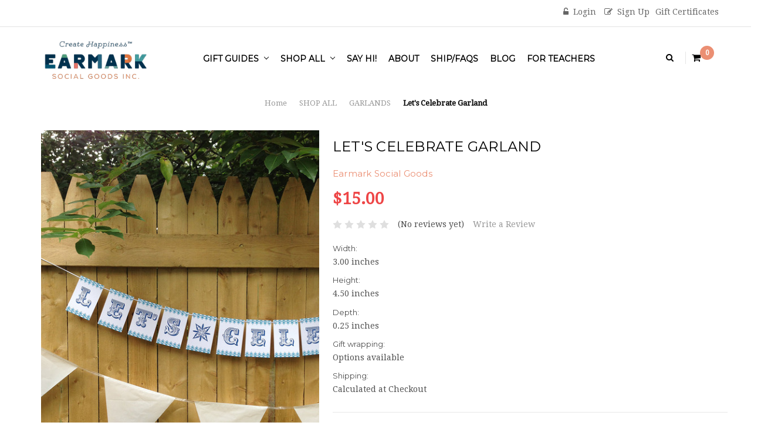

--- FILE ---
content_type: text/html; charset=UTF-8
request_url: https://earmarksocialgoods.com/lets-celebrate-garland/
body_size: 26139
content:
<!DOCTYPE html>
<html class="no-js">
    <head>
        <title>Let&#x27;s Celebrate Garland - Earmark Social Goods Inc.</title>
        <meta property="product:price:amount" content="15" /><meta property="product:price:currency" content="USD" /><meta property="og:url" content="https://earmarksocialgoods.com/lets-celebrate-garland/" /><meta property="og:site_name" content="Earmark Social Goods Inc." /><meta name="keywords" content="Holidays,banner,celebration,lets_celebrate,decoration,garland,Lets_celebrate_sign,paper_garland,party_decoration,paper_decorations,graduations,unique_garland,customizeable,classic_navy_garland"><meta name="description" content="LET&#039;S CELEBRATEA classic celebratory garland that you can use over and over!  The style is unique and fun but simple and non-specific, insuring that you can use it for any of life&#039;s great moments.SIZE:Each Letter is 3&quot; Wide x 4.5&quot; Tall.Sign is about 40&quot; long with 16&quot;-20&quot; of extra ribbon on each end to tie securely in place.PAPER:Printed on a 100lb Linen Paper (different than shown in the photos) INFO:This item is not water proof and will eventually fade if stored in direct sunlight."><link rel='canonical' href='https://earmarksocialgoods.com/lets-celebrate-garland/' /><meta name='platform' content='bigcommerce.stencil' /><meta property="og:type" content="product" />
<meta property="og:title" content="Let&#039;s Celebrate Garland" />
<meta property="og:description" content="LET&#039;S CELEBRATEA classic celebratory garland that you can use over and over!  The style is unique and fun but simple and non-specific, insuring that you can use it for any of life&#039;s great moments.SIZE:Each Letter is 3&quot; Wide x 4.5&quot; Tall.Sign is about 40&quot; long with 16&quot;-20&quot; of extra ribbon on each end to tie securely in place.PAPER:Printed on a 100lb Linen Paper (different than shown in the photos) INFO:This item is not water proof and will eventually fade if stored in direct sunlight." />
<meta property="og:image" content="https://cdn11.bigcommerce.com/s-07qf6/products/171/images/427/il_fullxfull.513651810_8p3w__46084.1400512897.560.850.jpg?c=2" />
<meta property="og:availability" content="instock" />
<meta property="pinterest:richpins" content="enabled" />
        
         
        <link href="https://cdn11.bigcommerce.com/s-07qf6/product_images/esg-favicon-R3.gif?t=1501965483" rel="shortcut icon">
        <meta name="viewport" content="width=device-width, initial-scale=1, maximum-scale=1">
        <link data-stencil-stylesheet href="https://cdn11.bigcommerce.com/s-07qf6/stencil/9a996ba0-6266-013c-d963-1e351524a519/e/127f3af0-7312-0136-6606-279c747b8cf5/css/theme-19e11ba0-7fee-013c-d668-0a991bc15269.css" rel="stylesheet">
        <link href="https://fonts.googleapis.com/css?family=Oswald:300%7CDroid+Serif:400,400italic%7CMontserrat:400&display=swap" rel="stylesheet">
        <script src="https://cdn11.bigcommerce.com/s-07qf6/stencil/9a996ba0-6266-013c-d963-1e351524a519/e/127f3af0-7312-0136-6606-279c747b8cf5/modernizr-custom.js"></script>

        <!-- Start Tracking Code for analytics_facebook -->

<script>
!function(f,b,e,v,n,t,s){if(f.fbq)return;n=f.fbq=function(){n.callMethod?n.callMethod.apply(n,arguments):n.queue.push(arguments)};if(!f._fbq)f._fbq=n;n.push=n;n.loaded=!0;n.version='2.0';n.queue=[];t=b.createElement(e);t.async=!0;t.src=v;s=b.getElementsByTagName(e)[0];s.parentNode.insertBefore(t,s)}(window,document,'script','https://connect.facebook.net/en_US/fbevents.js');

fbq('set', 'autoConfig', 'false', '474387666235586');
fbq('dataProcessingOptions', ['LDU'], 0, 0);
fbq('init', '474387666235586', {"external_id":"3aca012d-b76d-4640-a2bd-d7859352c396"});
fbq('set', 'agent', 'bigcommerce', '474387666235586');

function trackEvents() {
    var pathName = window.location.pathname;

    fbq('track', 'PageView', {}, "");

    // Search events start -- only fire if the shopper lands on the /search.php page
    if (pathName.indexOf('/search.php') === 0 && getUrlParameter('search_query')) {
        fbq('track', 'Search', {
            content_type: 'product_group',
            content_ids: [],
            search_string: getUrlParameter('search_query')
        });
    }
    // Search events end

    // Wishlist events start -- only fire if the shopper attempts to add an item to their wishlist
    if (pathName.indexOf('/wishlist.php') === 0 && getUrlParameter('added_product_id')) {
        fbq('track', 'AddToWishlist', {
            content_type: 'product_group',
            content_ids: []
        });
    }
    // Wishlist events end

    // Lead events start -- only fire if the shopper subscribes to newsletter
    if (pathName.indexOf('/subscribe.php') === 0 && getUrlParameter('result') === 'success') {
        fbq('track', 'Lead', {});
    }
    // Lead events end

    // Registration events start -- only fire if the shopper registers an account
    if (pathName.indexOf('/login.php') === 0 && getUrlParameter('action') === 'account_created') {
        fbq('track', 'CompleteRegistration', {}, "");
    }
    // Registration events end

    

    function getUrlParameter(name) {
        var cleanName = name.replace(/[\[]/, '\[').replace(/[\]]/, '\]');
        var regex = new RegExp('[\?&]' + cleanName + '=([^&#]*)');
        var results = regex.exec(window.location.search);
        return results === null ? '' : decodeURIComponent(results[1].replace(/\+/g, ' '));
    }
}

if (window.addEventListener) {
    window.addEventListener("load", trackEvents, false)
}
</script>
<noscript><img height="1" width="1" style="display:none" alt="null" src="https://www.facebook.com/tr?id=474387666235586&ev=PageView&noscript=1&a=plbigcommerce1.2&eid="/></noscript>

<!-- End Tracking Code for analytics_facebook -->

<!-- Start Tracking Code for analytics_googleanalytics -->

<script>
  (function(i,s,o,g,r,a,m){i['GoogleAnalyticsObject']=r;i[r]=i[r]||function(){
  (i[r].q=i[r].q||[]).push(arguments)},i[r].l=1*new Date();a=s.createElement(o),
  m=s.getElementsByTagName(o)[0];a.async=1;a.src=g;m.parentNode.insertBefore(a,m)
  })(window,document,'script','//www.google-analytics.com/analytics.js','ga');

  ga('create', 'UA-60989850-1', 'auto');
  ga('send', 'pageview');

</script><meta name="google-site-verification" content="6X6IFx2PL4mMM3xeC8giSxAPdnuM5XhZfoEs0mTMu7M"><meta name="google-site-verification" content="JWmk7PldeQZHhNplamueAQSZqBrqdFF_nPAt8Bx3K48">

<!-- End Tracking Code for analytics_googleanalytics -->


<script type="text/javascript" src="https://checkout-sdk.bigcommerce.com/v1/loader.js" defer ></script>
<script src="https://www.google.com/recaptcha/api.js" async defer></script>
<script type="text/javascript">
var BCData = {"product_attributes":{"sku":null,"upc":null,"mpn":null,"gtin":null,"weight":null,"base":true,"image":null,"price":{"without_tax":{"formatted":"$15.00","value":15,"currency":"USD"},"tax_label":"Tax"},"out_of_stock_behavior":"label_option","out_of_stock_message":"Out of stock","available_modifier_values":[],"in_stock_attributes":[],"stock":null,"instock":true,"stock_message":null,"purchasable":true,"purchasing_message":null,"call_for_price_message":null}};
</script>

<script nonce="">
(function () {
    var xmlHttp = new XMLHttpRequest();

    xmlHttp.open('POST', 'https://bes.gcp.data.bigcommerce.com/nobot');
    xmlHttp.setRequestHeader('Content-Type', 'application/json');
    xmlHttp.send('{"store_id":"484576","timezone_offset":"-4.0","timestamp":"2026-01-23T00:26:06.16268500Z","visit_id":"3df620a4-eb19-4ede-9309-e592e58d77d9","channel_id":1}');
})();
</script>

        

        
        
        
        
        <!-- snippet location htmlhead -->
    </head>
    <body>
        <!-- snippet location header -->
        <div class="icons-svg-sprite"><svg xmlns="http://www.w3.org/2000/svg"><defs> <path id="stumbleupon-path-1" d="M0,0.0749333333 L31.9250667,0.0749333333 L31.9250667,31.984 L0,31.984"/> </defs><symbol viewBox="0 0 24 24" id="icon-add"><path d="M19 13h-6v6h-2v-6H5v-2h6V5h2v6h6v2z"/></symbol><symbol viewBox="0 0 36 36" id="icon-arrow-down"> <path d="M16.5 6v18.26l-8.38-8.38-2.12 2.12 12 12 12-12-2.12-2.12-8.38 8.38v-18.26h-3z"/> </symbol><symbol viewBox="0 0 12 8" id="icon-chevron-down"><path d="M6 6.174l5.313-4.96.23-.214.457.427-.23.214-5.51 5.146L6.03 7 6 6.972 5.97 7l-.23-.214L.23 1.64 0 1.428.458 1l.23.214L6 6.174z" stroke-linecap="square" fill-rule="evenodd"/></symbol><symbol viewBox="0 0 24 24" id="icon-chevron-left"><path d="M15.41 7.41L14 6l-6 6 6 6 1.41-1.41L10.83 12z"/></symbol><symbol viewBox="0 0 24 24" id="icon-chevron-right"><path d="M10 6L8.59 7.41 13.17 12l-4.58 4.59L10 18l6-6z"/></symbol><symbol viewBox="0 0 24 24" id="icon-close"><path d="M19 6.41L17.59 5 12 10.59 6.41 5 5 6.41 10.59 12 5 17.59 6.41 19 12 13.41 17.59 19 19 17.59 13.41 12z"/></symbol><symbol viewBox="0 0 28 28" id="icon-envelope"> <path d="M0 23.5v-12.406q0.688 0.766 1.578 1.359 5.656 3.844 7.766 5.391 0.891 0.656 1.445 1.023t1.477 0.75 1.719 0.383h0.031q0.797 0 1.719-0.383t1.477-0.75 1.445-1.023q2.656-1.922 7.781-5.391 0.891-0.609 1.563-1.359v12.406q0 1.031-0.734 1.766t-1.766 0.734h-23q-1.031 0-1.766-0.734t-0.734-1.766zM0 6.844q0-1.219 0.648-2.031t1.852-0.812h23q1.016 0 1.758 0.734t0.742 1.766q0 1.234-0.766 2.359t-1.906 1.922q-5.875 4.078-7.313 5.078-0.156 0.109-0.664 0.477t-0.844 0.594-0.812 0.508-0.898 0.422-0.781 0.141h-0.031q-0.359 0-0.781-0.141t-0.898-0.422-0.812-0.508-0.844-0.594-0.664-0.477q-1.422-1-4.094-2.852t-3.203-2.227q-0.969-0.656-1.828-1.805t-0.859-2.133z"/> </symbol><symbol viewBox="0 0 32 32" id="icon-facebook"> <path d="M2.428 0.41c-0.936 0-1.695 0.753-1.695 1.682v27.112c0 0.929 0.759 1.682 1.695 1.682h14.709v-11.802h-4.002v-4.599h4.002v-3.392c0-3.936 2.423-6.080 5.961-6.080 1.695 0 3.152 0.125 3.576 0.181v4.114l-2.454 0.001c-1.924 0-2.297 0.907-2.297 2.239v2.937h4.59l-0.598 4.599h-3.992v11.802h7.826c0.936 0 1.695-0.753 1.695-1.682v-27.112c0-0.929-0.759-1.682-1.695-1.682h-27.321z"/> </symbol><symbol viewBox="0 0 20 28" id="icon-google"> <path d="M1.734 21.156q0-1.266 0.695-2.344t1.852-1.797q2.047-1.281 6.312-1.563-0.5-0.641-0.742-1.148t-0.242-1.148q0-0.625 0.328-1.328-0.719 0.063-1.062 0.063-2.312 0-3.898-1.508t-1.586-3.82q0-1.281 0.562-2.484t1.547-2.047q1.188-1.031 2.844-1.531t3.406-0.5h6.516l-2.141 1.375h-2.063q1.172 0.984 1.766 2.078t0.594 2.5q0 1.125-0.383 2.023t-0.93 1.453-1.086 1.016-0.922 0.961-0.383 1.031q0 0.562 0.5 1.102t1.203 1.062 1.414 1.148 1.211 1.625 0.5 2.219q0 1.422-0.766 2.703-1.109 1.906-3.273 2.805t-4.664 0.898q-2.063 0-3.852-0.648t-2.695-2.148q-0.562-0.922-0.562-2.047zM4.641 20.438q0 0.875 0.367 1.594t0.953 1.18 1.359 0.781 1.563 0.453 1.586 0.133q0.906 0 1.742-0.203t1.547-0.609 1.141-1.141 0.43-1.703q0-0.391-0.109-0.766t-0.227-0.656-0.422-0.648-0.461-0.547-0.602-0.539-0.57-0.453-0.648-0.469-0.57-0.406q-0.25-0.031-0.766-0.031-0.828 0-1.633 0.109t-1.672 0.391-1.516 0.719-1.070 1.164-0.422 1.648zM6.297 4.906q0 0.719 0.156 1.523t0.492 1.609 0.812 1.445 1.172 1.047 1.508 0.406q0.578 0 1.211-0.258t1.023-0.68q0.828-0.875 0.828-2.484 0-0.922-0.266-1.961t-0.75-2.016-1.313-1.617-1.828-0.641q-0.656 0-1.289 0.305t-1.039 0.82q-0.719 0.922-0.719 2.5z"/> </symbol><symbol viewBox="0 0 32 32" id="icon-instagram"> <path d="M25.522709,13.5369502 C25.7256898,14.3248434 25.8455558,15.1480745 25.8455558,15.9992932 C25.8455558,21.4379334 21.4376507,25.8455558 15.9998586,25.8455558 C10.5623493,25.8455558 6.15416148,21.4379334 6.15416148,15.9992932 C6.15416148,15.1480745 6.27459295,14.3248434 6.4775737,13.5369502 L3.6915357,13.5369502 L3.6915357,27.0764447 C3.6915357,27.7552145 4.24280653,28.3062027 4.92355534,28.3062027 L27.0764447,28.3062027 C27.7571935,28.3062027 28.3084643,27.7552145 28.3084643,27.0764447 L28.3084643,13.5369502 L25.522709,13.5369502 Z M27.0764447,3.6915357 L23.384909,3.6915357 C22.7050083,3.6915357 22.1543028,4.24280653 22.1543028,4.92214183 L22.1543028,8.61509104 C22.1543028,9.29442633 22.7050083,9.84569717 23.384909,9.84569717 L27.0764447,9.84569717 C27.7571935,9.84569717 28.3084643,9.29442633 28.3084643,8.61509104 L28.3084643,4.92214183 C28.3084643,4.24280653 27.7571935,3.6915357 27.0764447,3.6915357 Z M9.84597988,15.9992932 C9.84597988,19.3976659 12.6009206,22.1537374 15.9998586,22.1537374 C19.3987967,22.1537374 22.1543028,19.3976659 22.1543028,15.9992932 C22.1543028,12.6003551 19.3987967,9.84569717 15.9998586,9.84569717 C12.6009206,9.84569717 9.84597988,12.6003551 9.84597988,15.9992932 Z M3.6915357,31.9997173 C1.65296441,31.9997173 0,30.3461875 0,28.3062027 L0,3.6915357 C0,1.6526817 1.65296441,0 3.6915357,0 L28.3084643,0 C30.3473183,0 32,1.6526817 32,3.6915357 L32,28.3062027 C32,30.3461875 30.3473183,31.9997173 28.3084643,31.9997173 L3.6915357,31.9997173 Z" id="instagram-Imported-Layers" sketch:type="MSShapeGroup"/> </symbol><symbol viewBox="0 0 24 24" id="icon-keyboard-arrow-down"><path d="M7.41 7.84L12 12.42l4.59-4.58L18 9.25l-6 6-6-6z"/></symbol><symbol viewBox="0 0 24 24" id="icon-keyboard-arrow-up"><path d="M7.41 15.41L12 10.83l4.59 4.58L18 14l-6-6-6 6z"/></symbol><symbol viewBox="0 0 32 32" id="icon-linkedin"> <path d="M27.2684444,27.2675556 L22.5226667,27.2675556 L22.5226667,19.8408889 C22.5226667,18.0702222 22.4924444,15.792 20.0568889,15.792 C17.5866667,15.792 17.2097778,17.7217778 17.2097778,19.7146667 L17.2097778,27.2675556 L12.4693333,27.2675556 L12.4693333,11.9964444 L17.0186667,11.9964444 L17.0186667,14.0844444 L17.0844444,14.0844444 C17.7173333,12.8835556 19.2657778,11.6177778 21.5742222,11.6177778 C26.3804444,11.6177778 27.2684444,14.7795556 27.2684444,18.8924444 L27.2684444,27.2675556 L27.2684444,27.2675556 Z M7.11822222,9.91022222 C5.59377778,9.91022222 4.36444444,8.67733333 4.36444444,7.15733333 C4.36444444,5.63822222 5.59377778,4.40533333 7.11822222,4.40533333 C8.63644444,4.40533333 9.86844444,5.63822222 9.86844444,7.15733333 C9.86844444,8.67733333 8.63644444,9.91022222 7.11822222,9.91022222 L7.11822222,9.91022222 Z M4.74133333,11.9964444 L9.49244444,11.9964444 L9.49244444,27.2675556 L4.74133333,27.2675556 L4.74133333,11.9964444 Z M29.632,0 L2.36,0 C1.05777778,0 0,1.03288889 0,2.30755556 L0,29.6906667 C0,30.9653333 1.05777778,32 2.36,32 L29.632,32 C30.9368889,32 31.9991111,30.9653333 31.9991111,29.6906667 L31.9991111,2.30755556 C31.9991111,1.03288889 30.9368889,0 29.632,0 L29.632,0 Z" id="linkedin-Fill-4"/> </symbol><symbol viewBox="0 0 70 32" id="icon-logo-american-express"> <path d="M69.102 17.219l0.399 9.094c-0.688 0.313-3.285 1.688-4.26 1.688h-4.788v-0.656c-0.546 0.438-1.549 0.656-2.467 0.656h-15.053v-2.466c0-0.344-0.057-0.344-0.345-0.344h-0.257v2.81h-4.961v-2.924c-0.832 0.402-1.749 0.402-2.581 0.402h-0.544v2.523h-6.050l-1.434-1.656-1.577 1.656h-9.72v-10.781h9.892l1.405 1.663 1.548-1.663h6.652c0.775 0 2.037 0.115 2.581 0.66v-0.66h5.936c0.602 0 1.749 0.115 2.523 0.66v-0.66h8.946v0.66c0.516-0.43 1.433-0.66 2.265-0.66h4.988v0.66c0.546-0.372 1.32-0.66 2.323-0.66h4.578zM34.905 23.871c1.577 0 3.183-0.43 3.183-2.581 0-2.093-1.635-2.523-3.069-2.523h-5.878l-2.38 2.523-2.236-2.523h-7.427v7.67h7.312l2.351-2.509 2.266 2.509h3.556v-2.566h2.322zM46.001 23.556c-0.172-0.23-0.487-0.516-0.946-0.66 0.516-0.172 1.318-0.832 1.318-2.036 0-0.889-0.315-1.377-0.917-1.721-0.602-0.315-1.319-0.372-2.266-0.372h-4.215v7.67h1.864v-2.796h1.978c0.66 0 1.032 0.058 1.319 0.344 0.316 0.373 0.316 1.032 0.316 1.548v0.903h1.836v-1.477c0-0.688-0.058-1.032-0.288-1.405zM53.571 20.373v-1.605h-6.136v7.67h6.136v-1.563h-4.33v-1.549h4.244v-1.548h-4.244v-1.405h4.33zM58.245 26.438c1.864 0 2.926-0.759 2.926-2.393 0-0.774-0.23-1.262-0.545-1.664-0.459-0.372-1.119-0.602-2.151-0.602h-1.004c-0.258 0-0.487-0.057-0.717-0.115-0.201-0.086-0.373-0.258-0.373-0.545 0-0.258 0.058-0.43 0.287-0.602 0.143-0.115 0.373-0.115 0.717-0.115h3.383v-1.634h-3.671c-1.978 0-2.638 1.204-2.638 2.294 0 2.438 2.151 2.322 3.842 2.38 0.344 0 0.544 0.058 0.66 0.173 0.115 0.086 0.23 0.315 0.23 0.544 0 0.201-0.115 0.373-0.23 0.488-0.173 0.115-0.373 0.172-0.717 0.172h-3.555v1.62h3.555zM65.442 26.439c1.864 0 2.924-0.76 2.924-2.394 0-0.774-0.229-1.262-0.544-1.664-0.459-0.372-1.119-0.602-2.151-0.602h-1.003c-0.258 0-0.488-0.057-0.718-0.115-0.201-0.086-0.373-0.258-0.373-0.545 0-0.258 0.115-0.43 0.287-0.602 0.144-0.115 0.373-0.115 0.717-0.115h3.383v-1.634h-3.671c-1.921 0-2.638 1.204-2.638 2.294 0 2.438 2.151 2.322 3.842 2.38 0.344 0 0.544 0.058 0.66 0.174 0.115 0.086 0.229 0.315 0.229 0.544 0 0.201-0.114 0.373-0.229 0.488s-0.373 0.172-0.717 0.172h-3.556v1.62h3.556zM43.966 20.518c0.23 0.115 0.373 0.344 0.373 0.659 0 0.344-0.143 0.602-0.373 0.774-0.287 0.115-0.545 0.115-0.889 0.115l-2.237 0.058v-1.749h2.237c0.344 0 0.659 0 0.889 0.143zM36.108 8.646c-0.287 0.172-0.544 0.172-0.918 0.172h-2.265v-1.692h2.265c0.316 0 0.688 0 0.918 0.114 0.23 0.144 0.344 0.374 0.344 0.718 0 0.315-0.114 0.602-0.344 0.689zM50.789 6.839l1.262 3.039h-2.523zM30.775 25.792l-2.838-3.183 2.838-3.011v6.193zM35.019 20.373c0.66 0 1.090 0.258 1.090 0.918s-0.43 1.032-1.090 1.032h-2.437v-1.95h2.437zM5.773 9.878l1.291-3.039 1.262 3.039h-2.552zM18.905 20.372l4.616 0 2.036 2.237-2.093 2.265h-4.559v-1.549h4.071v-1.548h-4.071v-1.405zM19.077 13.376l-0.545 1.377h-3.24l-0.546-1.319v1.319h-6.222l-0.66-1.749h-1.577l-0.717 1.749h-5.572l2.389-5.649 2.237-5.104h4.789l0.659 1.262v-1.262h5.591l1.262 2.724 1.233-2.724h17.835c0.832 0 1.548 0.143 2.093 0.602v-0.602h4.903v0.602c0.803-0.459 1.864-0.602 3.068-0.602h7.082l0.66 1.262v-1.262h5.218l0.775 1.262v-1.262h5.103v10.753h-5.161l-1.003-1.635v1.635h-6.423l-0.717-1.749h-1.577l-0.717 1.749h-3.355c-1.318 0-2.294-0.316-2.954-0.659v0.659h-7.971v-2.466c0-0.344-0.057-0.402-0.286-0.402h-0.258v2.867h-15.398v-1.377zM43.363 6.409c-0.832 0.831-0.975 1.864-1.004 3.011 0 1.377 0.344 2.266 0.947 2.925 0.659 0.66 1.806 0.86 2.695 0.86h2.151l0.716-1.692h3.843l0.717 1.692h3.727v-5.763l3.47 5.763h2.638v-7.684h-1.892v5.333l-3.24-5.333h-2.839v7.254l-3.096-7.254h-2.724l-2.638 6.050h-0.832c-0.487 0-1.003-0.115-1.262-0.373-0.344-0.402-0.488-1.004-0.488-1.836 0-0.803 0.144-1.405 0.488-1.748 0.373-0.316 0.774-0.431 1.434-0.431h1.749v-1.663h-1.749c-1.262 0-2.265 0.286-2.81 0.889zM39.579 5.52v7.684h1.863v-7.684h-1.863zM31.12 5.52l-0 7.685h1.806v-2.781h1.979c0.66 0 1.090 0.057 1.376 0.315 0.316 0.401 0.258 1.061 0.258 1.491v0.975h1.892v-1.519c0-0.66-0.057-1.004-0.344-1.377-0.172-0.229-0.487-0.488-0.889-0.659 0.516-0.23 1.319-0.832 1.319-2.036 0-0.889-0.373-1.377-0.976-1.75-0.602-0.344-1.262-0.344-2.208-0.344h-4.215zM23.636 5.521v7.685h6.165v-1.577h-4.301v-1.549h4.244v-1.577h-4.244v-1.377h4.301v-1.606h-6.165zM16.124 13.205h1.577l2.695-6.021v6.021h1.864v-7.684h-3.011l-2.265 5.219-2.409-5.219h-2.953v7.254l-3.154-7.254h-2.724l-3.297 7.684h1.978l0.688-1.692h3.871l0.688 1.692h3.756v-6.021z"/> </symbol><symbol viewBox="0 0 95 32" id="icon-logo-discover"> <path d="M50.431 8.059c4.546 0 8.092 3.49 8.092 7.936 0 4.471-3.571 7.961-8.093 7.961-4.638 0-8.115-3.444-8.115-8.051 0-4.334 3.635-7.845 8.115-7.845zM4.362 8.345c4.811 0 8.168 3.133 8.168 7.64 0 2.247-1.028 4.422-2.761 5.864-1.461 1.214-3.126 1.761-5.429 1.761h-4.339v-15.265h4.362zM7.832 19.81c1.027-0.912 1.639-2.379 1.639-3.847 0-1.464-0.612-2.882-1.639-3.798-0.984-0.892-2.146-1.235-4.065-1.235h-0.797v10.096h0.797c1.919 0 3.127-0.367 4.065-1.216zM13.9 23.611v-15.265h2.965v15.265h-2.965zM24.123 14.201c3.378 1.238 4.379 2.338 4.379 4.764 0 2.952-2.166 5.015-5.247 5.015-2.261 0-3.904-0.896-5.271-2.907l1.914-1.856c0.685 1.328 1.825 2.036 3.24 2.036 1.325 0 2.308-0.915 2.308-2.152 0-0.641-0.298-1.189-0.891-1.578-0.297-0.187-0.889-0.46-2.054-0.87-2.784-1.010-3.742-2.085-3.742-4.192 0-2.493 2.055-4.371 4.745-4.371 1.667 0 3.196 0.571 4.473 1.696l-1.549 2.033c-0.778-0.867-1.508-1.233-2.398-1.233-1.28 0-2.213 0.732-2.213 1.694 0 0.821 0.525 1.258 2.307 1.921zM29.438 15.986c0-4.436 3.605-7.985 8.101-7.985 1.278 0 2.352 0.273 3.653 0.935v3.504c-1.233-1.213-2.308-1.717-3.72-1.717-2.787 0-4.976 2.313-4.976 5.241 0 3.092 2.123 5.267 5.112 5.267 1.347 0 2.397-0.48 3.585-1.671v3.504c-1.347 0.638-2.443 0.892-3.72 0.892-4.519 0-8.034-3.478-8.034-7.97zM65.239 18.601l4.11-10.254h3.216l-6.573 15.655h-1.596l-6.46-15.655h3.24zM73.914 23.612v-15.265h8.418v2.585h-5.453v3.388h5.244v2.585h-5.244v4.123h5.453v2.584h-8.418zM94.081 12.852c0 2.336-1.23 3.87-3.469 4.329l4.794 6.43h-3.651l-4.105-6.135h-0.388v6.135h-2.969v-15.265h4.404c3.425 0 5.384 1.645 5.384 4.506zM88.125 15.372c1.9 0 2.903-0.827 2.903-2.359 0-1.486-1.004-2.266-2.856-2.266h-0.911v4.626h0.863z"/> </symbol><symbol viewBox="0 0 54 32" id="icon-logo-mastercard"> <path d="M48.366 15.193c0.6 0 0.9 0.437 0.9 1.282 0 1.281-0.546 2.209-1.337 2.209-0.6 0-0.9-0.436-0.9-1.31 0-1.281 0.573-2.182 1.337-2.182zM38.276 18.275c0-0.655 0.491-1.009 1.472-1.009 0.109 0 0.191 0.027 0.382 0.027-0.027 0.982-0.545 1.636-1.227 1.636-0.382 0-0.628-0.245-0.628-0.655zM26.278 15.848c0 0.082-0 0.192-0 0.327h-1.909c0.164-0.763 0.545-1.173 1.091-1.173 0.518 0 0.818 0.3 0.818 0.845zM38.060 0.002c8.838 0 16.003 7.165 16.003 16.002s-7.165 15.999-16.003 15.999c-3.834 0-7.324-1.344-10.080-3.594 2.102-2.031 3.707-4.567 4.568-7.44h-1.33c-0.833 2.553-2.297 4.807-4.199 6.627-1.892-1.816-3.342-4.078-4.172-6.62h-1.33c0.858 2.856 2.435 5.401 4.521 7.432-2.749 2.219-6.223 3.594-10.036 3.594-8.837 0-16.002-7.163-16.002-15.999s7.164-16.001 16.002-16.001c3.814 0 7.287 1.377 10.036 3.603-2.087 2.023-3.664 4.568-4.521 7.424h1.33c0.83-2.542 2.28-4.804 4.172-6.607 1.903 1.808 3.367 4.060 4.199 6.614h1.33c-0.861-2.872-2.466-5.413-4.568-7.443 2.757-2.249 6.246-3.592 10.080-3.592zM7.217 20.213h1.691l1.336-8.044h-2.672l-1.637 4.99-0.082-4.99h-2.454l-1.336 8.044h1.582l1.037-6.135 0.136 6.135h1.173l2.209-6.189zM14.47 19.477l0.054-0.408 0.382-2.318c0.109-0.736 0.136-0.982 0.136-1.309 0-1.254-0.791-1.909-2.263-1.909-0.627 0-1.2 0.082-2.045 0.327l-0.246 1.473 0.163-0.028 0.246-0.081c0.382-0.109 0.928-0.164 1.418-0.164 0.79 0 1.091 0.164 1.091 0.6 0 0.109 0 0.191-0.055 0.409-0.273-0.027-0.518-0.054-0.709-0.054-1.909 0-2.999 0.927-2.999 2.536 0 1.064 0.627 1.773 1.554 1.773 0.791 0 1.364-0.246 1.8-0.791l-0.027 0.682h1.418l0.027-0.164 0.027-0.246zM17.988 16.314c-0.736-0.327-0.819-0.409-0.819-0.709 0-0.355 0.3-0.519 0.845-0.519 0.328 0 0.791 0.028 1.227 0.082l0.246-1.5c-0.436-0.082-1.118-0.137-1.5-0.137-1.909 0-2.59 1.009-2.563 2.208 0 0.818 0.382 1.391 1.282 1.828 0.709 0.327 0.818 0.436 0.818 0.709 0 0.409-0.3 0.6-0.982 0.6-0.518 0-0.982-0.082-1.527-0.245l-0.246 1.5 0.082 0.027 0.3 0.054c0.109 0.027 0.246 0.055 0.464 0.055 0.382 0.054 0.709 0.054 0.928 0.054 1.8 0 2.645-0.682 2.645-2.181 0-0.9-0.354-1.418-1.2-1.828zM21.75 18.741c-0.409 0-0.573-0.136-0.573-0.464 0-0.082 0-0.164 0.027-0.273l0.463-2.726h0.873l0.218-1.609h-0.873l0.191-0.982h-1.691l-0.737 4.472-0.082 0.518-0.109 0.654c-0.027 0.191-0.055 0.409-0.055 0.573 0 0.954 0.491 1.445 1.364 1.445 0.382 0 0.764-0.055 1.227-0.218l0.218-1.445c-0.109 0.054-0.273 0.054-0.464 0.054zM25.732 18.851c-0.982 0-1.5-0.381-1.5-1.145 0-0.055 0-0.109 0.027-0.191h3.382c0.163-0.682 0.218-1.145 0.218-1.636 0-1.446-0.9-2.373-2.318-2.373-1.718 0-2.973 1.663-2.973 3.899 0 1.936 0.982 2.945 2.89 2.945 0.628 0 1.173-0.082 1.773-0.273l0.273-1.636c-0.6 0.3-1.145 0.409-1.773 0.409zM31.158 15.524h0.109c0.164-0.79 0.382-1.363 0.655-1.881l-0.055-0.027h-0.164c-0.573 0-0.9 0.273-1.418 1.064l0.164-1.009h-1.554l-1.064 6.544h1.718c0.627-4.008 0.791-4.69 1.609-4.69zM36.122 20.133l0.3-1.827c-0.545 0.273-1.036 0.409-1.445 0.409-1.009 0-1.609-0.737-1.609-1.963 0-1.773 0.9-3.027 2.182-3.027 0.491 0 0.928 0.136 1.528 0.436l0.3-1.745c-0.163-0.054-0.218-0.082-0.436-0.163l-0.682-0.164c-0.218-0.054-0.491-0.082-0.791-0.082-2.263 0-3.845 2.018-3.845 4.88 0 2.155 1.146 3.491 3 3.491 0.463 0 0.872-0.082 1.5-0.246zM41.521 19.069l0.355-2.318c0.136-0.736 0.136-0.982 0.136-1.309 0-1.254-0.763-1.909-2.236-1.909-0.627 0-1.2 0.082-2.045 0.327l-0.246 1.473 0.164-0.028 0.218-0.081c0.382-0.109 0.955-0.164 1.446-0.164 0.791 0 1.091 0.164 1.091 0.6 0 0.109-0.027 0.191-0.082 0.409-0.246-0.027-0.491-0.054-0.682-0.054-1.909 0-3 0.927-3 2.536 0 1.064 0.627 1.773 1.555 1.773 0.791 0 1.363-0.246 1.8-0.791l-0.028 0.682h1.418v-0.164l0.027-0.246 0.054-0.327zM43.648 20.214c0.627-4.008 0.791-4.69 1.608-4.69h0.109c0.164-0.79 0.382-1.363 0.655-1.881l-0.055-0.027h-0.164c-0.572 0-0.9 0.273-1.418 1.064l0.164-1.009h-1.554l-1.037 6.544h1.691zM48.829 20.214l1.608 0 1.309-8.044h-1.691l-0.382 2.291c-0.464-0.6-0.955-0.9-1.637-0.9-1.5 0-2.782 1.854-2.782 4.035 0 1.636 0.818 2.7 2.073 2.7 0.627 0 1.118-0.218 1.582-0.709zM11.306 18.279c0-0.655 0.492-1.009 1.447-1.009 0.136 0 0.218 0.027 0.382 0.027-0.027 0.982-0.518 1.636-1.228 1.636-0.382 0-0.6-0.245-0.6-0.655z"/> </symbol><symbol viewBox="0 0 57 32" id="icon-logo-paypal"> <path d="M47.11 10.477c2.211-0.037 4.633 0.618 4.072 3.276l-1.369 6.263h-3.159l0.211-0.947c-1.72 1.712-6.038 1.821-5.335-2.111 0.491-2.294 2.878-3.023 6.423-3.023 0.246-1.020-0.457-1.274-1.65-1.238s-2.633 0.437-3.089 0.655l0.281-2.293c0.913-0.182 2.106-0.583 3.615-0.583zM47.32 16.885c0.069-0.291 0.106-0.547 0.176-0.838h-0.773c-0.596 0-1.579 0.146-1.931 0.765-0.456 0.728 0.177 1.348 0.878 1.311 0.807-0.037 1.474-0.401 1.65-1.238zM53.883 8h3.242l-2.646 12.016h-3.209zM39.142 8.037c1.689 0 3.729 1.274 3.131 4.077-0.528 2.476-2.498 3.933-4.89 3.933h-2.428l-0.879 3.969h-3.412l2.603-11.979h5.874zM39.037 12.114c0.211-0.911-0.317-1.638-1.197-1.638h-1.689l-0.704 3.277h1.583c0.88 0 1.795-0.728 2.006-1.638zM16.346 10.476c2.184-0.037 4.611 0.618 4.056 3.276l-1.352 6.262h-3.155l0.208-0.947c-1.664 1.712-5.929 1.821-5.235-2.111 0.486-2.294 2.844-3.023 6.345-3.023 0.208-1.020-0.485-1.274-1.664-1.238s-2.601 0.437-3.017 0.655l0.277-2.293c0.867-0.182 2.046-0.583 3.537-0.583zM16.589 16.885c0.035-0.291 0.104-0.547 0.173-0.838h-0.797c-0.555 0-1.525 0.146-1.872 0.765-0.451 0.728 0.138 1.348 0.832 1.311 0.797-0.037 1.491-0.401 1.664-1.238zM28.528 10.648l3.255-0-7.496 13.351h-3.528l2.306-3.925-1.289-9.426h3.156l0.508 5.579zM8.499 8.036c1.728 0 3.738 1.274 3.139 4.077-0.529 2.476-2.504 3.933-4.867 3.933h-2.468l-0.847 3.969h-3.456l2.609-11.979h5.89zM8.393 12.114c0.247-0.911-0.317-1.638-1.164-1.638h-1.693l-0.741 3.277h1.623c0.882 0 1.763-0.728 1.975-1.638z"/> </symbol><symbol viewBox="0 0 49 32" id="icon-logo-visa"> <path d="M14.059 10.283l4.24-0-6.302 15.472-4.236 0.003-3.259-12.329c2.318 0.952 4.379 3.022 5.219 5.275l0.42 2.148zM17.416 25.771l2.503-15.501h4.001l-2.503 15.501h-4.002zM31.992 16.494c2.31 1.106 3.375 2.444 3.362 4.211-0.032 3.217-2.765 5.295-6.97 5.295-1.796-0.020-3.526-0.394-4.459-0.826l0.56-3.469 0.515 0.246c1.316 0.579 2.167 0.814 3.769 0.814 1.151 0 2.385-0.476 2.396-1.514 0.007-0.679-0.517-1.165-2.077-1.924-1.518-0.74-3.53-1.983-3.505-4.211 0.024-3.012 2.809-5.116 6.765-5.116 1.55 0 2.795 0.339 3.586 0.651l-0.542 3.36-0.359-0.178c-0.74-0.314-1.687-0.617-2.995-0.595-1.568 0-2.293 0.689-2.293 1.333-0.010 0.728 0.848 1.204 2.246 1.923zM46.199 10.285l3.239 15.49h-3.714s-0.368-1.782-0.488-2.322c-0.583 0-4.667-0.008-5.125-0.008-0.156 0.42-0.841 2.331-0.841 2.331h-4.205l5.944-14.205c0.419-1.011 1.138-1.285 2.097-1.285h3.093zM41.263 20.274c0.781 0 2.698 0 3.322 0-0.159-0.775-0.927-4.474-0.927-4.474l-0.27-1.337c-0.202 0.581-0.554 1.52-0.531 1.479 0 0-1.262 3.441-1.594 4.332zM9.723 18.702c-1.648-4.573-5.284-6.991-9.723-8.109l0.053-0.322h6.453c0.87 0.034 1.573 0.326 1.815 1.308z"/> </symbol><symbol viewBox="0 0 34 32" id="icon-pinterest"> <path d="M1.356 15.647c0 6.24 3.781 11.6 9.192 13.957-0.043-1.064-0.008-2.341 0.267-3.499 0.295-1.237 1.976-8.303 1.976-8.303s-0.491-0.973-0.491-2.411c0-2.258 1.319-3.945 2.962-3.945 1.397 0 2.071 1.041 2.071 2.288 0 1.393-0.895 3.477-1.356 5.408-0.385 1.616 0.817 2.935 2.424 2.935 2.909 0 4.869-3.708 4.869-8.101 0-3.34-2.267-5.839-6.39-5.839-4.658 0-7.56 3.447-7.56 7.297 0 1.328 0.394 2.264 1.012 2.989 0.284 0.333 0.324 0.467 0.221 0.849-0.074 0.28-0.243 0.955-0.313 1.223-0.102 0.386-0.417 0.524-0.769 0.381-2.145-0.869-3.145-3.201-3.145-5.822 0-4.329 3.679-9.519 10.975-9.519 5.863 0 9.721 4.21 9.721 8.729 0 5.978-3.349 10.443-8.285 10.443-1.658 0-3.217-0.889-3.751-1.899 0 0-0.892 3.511-1.080 4.189-0.325 1.175-0.963 2.349-1.546 3.264 1.381 0.405 2.84 0.625 4.352 0.625 8.48 0 15.355-6.822 15.355-15.238s-6.876-15.238-15.355-15.238c-8.48 0-15.356 6.822-15.356 15.238z"/> </symbol><symbol viewBox="0 0 26 28" id="icon-print"> <path d="M0 21.5v-6.5q0-1.234 0.883-2.117t2.117-0.883h1v-8.5q0-0.625 0.438-1.062t1.062-0.438h10.5q0.625 0 1.375 0.313t1.188 0.75l2.375 2.375q0.438 0.438 0.75 1.188t0.313 1.375v4h1q1.234 0 2.117 0.883t0.883 2.117v6.5q0 0.203-0.148 0.352t-0.352 0.148h-3.5v2.5q0 0.625-0.438 1.062t-1.062 0.438h-15q-0.625 0-1.062-0.438t-0.438-1.062v-2.5h-3.5q-0.203 0-0.352-0.148t-0.148-0.352zM6 24h14v-4h-14v4zM6 14h14v-6h-2.5q-0.625 0-1.062-0.438t-0.438-1.062v-2.5h-10v10zM22 15q0 0.406 0.297 0.703t0.703 0.297 0.703-0.297 0.297-0.703-0.297-0.703-0.703-0.297-0.703 0.297-0.297 0.703z"/> </symbol><symbol viewBox="0 0 24 24" id="icon-remove"><path d="M19 13H5v-2h14v2z"/></symbol><symbol viewBox="0 0 32 32" id="icon-rss"> <path d="M-0.465347858,2.01048219 C-0.465347858,2.01048219 28.7009958,0.574406533 31,31.3201126 L25.1092027,31.3201126 C25.1092027,31.3201126 26.2597741,8.90749482 -0.465347858,6.89506416 L-0.465347858,2.01048219 L-0.465347858,2.01048219 Z M-0.465347858,12.2127144 C-0.465347858,12.2127144 16.6328276,11.6363594 19.9369779,31.3201126 L14.0472499,31.3201126 C14.0472499,31.3201126 13.3297467,19.6839434 -0.465347858,17.0940884 L-0.465347858,12.2127144 L-0.465347858,12.2127144 Z M2.73614917,25.0304648 C4.79776783,25.0304648 6.47229834,26.7007181 6.47229834,28.766614 C6.47229834,30.8282326 4.79776783,32.5016938 2.73614917,32.5016938 C0.6723919,32.5016938 -1,30.8293019 -1,28.766614 C-1,26.7017874 0.6723919,25.0304648 2.73614917,25.0304648 Z" id="rss-Shape"/> </symbol><symbol viewBox="0 0 26 28" id="icon-star"> <path d="M0 10.109q0-0.578 0.875-0.719l7.844-1.141 3.516-7.109q0.297-0.641 0.766-0.641t0.766 0.641l3.516 7.109 7.844 1.141q0.875 0.141 0.875 0.719 0 0.344-0.406 0.75l-5.672 5.531 1.344 7.812q0.016 0.109 0.016 0.313 0 0.328-0.164 0.555t-0.477 0.227q-0.297 0-0.625-0.187l-7.016-3.687-7.016 3.687q-0.344 0.187-0.625 0.187-0.328 0-0.492-0.227t-0.164-0.555q0-0.094 0.031-0.313l1.344-7.812-5.688-5.531q-0.391-0.422-0.391-0.75z"/> </symbol><symbol viewBox="0 0 32 32" id="icon-stumbleupon">  <mask id="stumbleupon-mask-2" sketch:name="Clip 2"> <use xlink:href="#stumbleupon-path-1"/> </mask> <path d="M31.9250667,16.0373333 C31.9250667,24.8533333 24.7784,32 15.9624,32 C7.14666667,32 0,24.8533333 0,16.0373333 C0,7.2216 7.14666667,0.0749333333 15.9624,0.0749333333 C24.7784,0.0749333333 31.9250667,7.2216 31.9250667,16.0373333 Z M21.9205547,16.3600826 L21.9205547,18.9857015 C21.9205547,19.5214765 21.494073,19.9558236 20.968,19.9558236 C20.441927,19.9558236 20.0154453,19.5214765 20.0154453,18.9857015 L20.0154453,16.4101275 L18.1823358,16.9675798 L16.9525547,16.3839008 L16.9525547,18.9383327 C16.9717372,21.1844666 18.7659562,23 20.976146,23 C23.1984234,23 25,21.1651979 25,18.9019364 L25,16.3600826 L21.9205547,16.3600826 Z M16.9525547,14.2429415 L18.1823358,14.8266205 L20.0154453,14.2691683 L20.0154453,12.9736203 C19.9505401,10.7684323 18.1810219,9 16,9 C13.8268613,9 12.0618102,10.7555866 11.9845547,12.9492669 L11.9845547,18.8684839 C11.9845547,19.404259 11.558073,19.8386061 11.032,19.8386061 C10.505927,19.8386061 10.0794453,19.404259 10.0794453,18.8684839 L10.0794453,16.3600826 L7,16.3600826 L7,18.9019364 C7,21.1651979 8.80131387,23 11.0235912,23 C13.2264234,23 15.0119708,21.1965095 15.0429781,18.9608128 L15.0474453,13.114656 C15.0474453,12.578881 15.473927,12.1445339 16,12.1445339 C16.526073,12.1445339 16.9525547,12.578881 16.9525547,13.114656 L16.9525547,14.2429415 Z" id="stumbleupon-Fill-1" sketch:type="MSShapeGroup" mask="url(#stumbleupon-mask-2)"/> </symbol><symbol viewBox="0 0 32 32" id="icon-tumblr"> <path d="M23.852762,25.5589268 C23.2579209,25.8427189 22.1195458,26.089634 21.2697728,26.1120809 C18.7092304,26.1810247 18.2121934,24.3131275 18.1897466,22.9566974 L18.1897466,12.9951133 L24.6159544,12.9951133 L24.6159544,8.15140729 L18.2137967,8.15140729 L18.2137967,0 L13.5256152,0 C13.4486546,0 13.3139736,0.0673405008 13.2963368,0.238898443 C13.0221648,2.73370367 11.8533261,7.11243957 7,8.86168924 L7,12.9951133 L10.2387574,12.9951133 L10.2387574,23.4521311 C10.2387574,27.0307977 12.8794671,32.1166089 19.8508122,31.9979613 C22.2013164,31.9578777 24.8131658,30.9718204 25.3919735,30.1236507 L23.852762,25.5589268"/> </symbol><symbol viewBox="0 0 43 32" id="icon-twitter"> <path d="M36.575 5.229c1.756-0.952 3.105-2.46 3.74-4.257-1.644 0.882-3.464 1.522-5.402 1.867-1.551-1.495-3.762-2.429-6.209-2.429-4.697 0-8.506 3.445-8.506 7.694 0 0.603 0.075 1.19 0.22 1.753-7.069-0.321-13.337-3.384-17.532-8.039-0.732 1.136-1.152 2.458-1.152 3.868 0 2.669 1.502 5.024 3.784 6.404-1.394-0.040-2.706-0.386-3.853-0.962-0.001 0.032-0.001 0.064-0.001 0.097 0 3.728 2.932 6.837 6.823 7.544-0.714 0.176-1.465 0.27-2.241 0.27-0.548 0-1.081-0.048-1.6-0.138 1.083 3.057 4.224 5.281 7.946 5.343-2.911 2.064-6.579 3.294-10.564 3.294-0.687 0-1.364-0.036-2.029-0.108 3.764 2.183 8.235 3.457 13.039 3.457 15.646 0 24.202-11.724 24.202-21.891 0-0.334-0.008-0.665-0.025-0.995 1.662-1.085 3.104-2.439 4.244-3.982-1.525 0.612-3.165 1.025-4.885 1.211z"/> </symbol><symbol viewBox="0 0 32 32" id="icon-youtube"> <path d="M31.6634051,8.8527593 C31.6634051,8.8527593 31.3509198,6.64879843 30.3919217,5.67824658 C29.1757339,4.40441487 27.8125088,4.39809002 27.1873503,4.32353816 C22.7118278,4 15.9983092,4 15.9983092,4 L15.984407,4 C15.984407,4 9.27104501,4 4.79536595,4.32353816 C4.17017613,4.39809002 2.80745205,4.40441487 1.59082583,5.67824658 C0.631890411,6.64879843 0.319843444,8.8527593 0.319843444,8.8527593 C0.319843444,8.8527593 0,11.4409393 0,14.0290881 L0,16.4554834 C0,19.0436008 0.319843444,21.6317495 0.319843444,21.6317495 C0.319843444,21.6317495 0.631890411,23.8357417 1.59082583,24.8062935 C2.80745205,26.0801566 4.40557339,26.0398591 5.11736986,26.1733699 C7.67602348,26.4187241 15.9913894,26.4946536 15.9913894,26.4946536 C15.9913894,26.4946536 22.7118278,26.4845401 27.1873503,26.1610333 C27.8125088,26.0864501 29.1757339,26.0801566 30.3919217,24.8062935 C31.3509198,23.8357417 31.6634051,21.6317495 31.6634051,21.6317495 C31.6634051,21.6317495 31.9827789,19.0436008 31.9827789,16.4554834 L31.9827789,14.0290881 C31.9827789,11.4409393 31.6634051,8.8527593 31.6634051,8.8527593 Z M12.6895342,19.39582 L12.6880626,10.4095186 L21.3299413,14.9183249 L12.6895342,19.39582 Z" id="youtube-Imported-Layers"/> </symbol></svg>
</div>


        <header class="header" role="banner">
<a href="#" class="mobileMenu-toggle" data-mobile-menu-toggle="menu">
    <span class="mobileMenu-toggleIcon">Toggle menu</span>
</a>
<section id="topbar" class="topbar">
<div class="container">
    <nav class="navUser">
<ul class="navUser-section navUser-section--alt">
        <li class="navUser-item navUser-item--account">
                <a class="navUser-action" href="/login.php"><i class="fa fa-unlock-alt"></i>Login</a> <a class="navUser-action" href="/login.php?action=create_account"><i class="fa fa-edit"></i>Sign Up</a>
        </li>
    <li class="navUser-item">
        <a class="navUser-action navUser-item--compare" href="/compare" data-compare-nav>Compare <span class="countPill countPill--positive countPill--alt"></span></a>
    </li>
        <li class="navUser-item">
            <a class="navUser-action" href="/giftcertificates.php">Gift Certificates</a>
        </li>
</ul>
<div class="dropdown dropdown--quickSearch" id="quickSearch" aria-hidden="true" tabindex="-1" data-prevent-quick-search-close>
    <div class="quicksearch-wrap">
    <!-- snippet location forms_search -->
    <form class="form" action="/search.php">
        <fieldset class="form-fieldset">
            <div class="form-field">
                <label class="u-hiddenVisually" for="search_query">Search</label>
                <input class="form-input" data-search-quick name="search_query" id="search_query" data-error-message="Search field cannot be empty." placeholder="Search the store" autocomplete="off">
            </div>
        </fieldset>
    </form>
    <section class="quickSearchResults" data-bind="html: results"></section>
</div>
</div>
</nav>
</div>
</section>
<section id="menubar" class="menubar">
<div class="container clearfix">
        <div class="header-logo header-logo--center">
            <a href="https://earmarksocialgoods.com/">
        <img class="header-logo-image" src="https://cdn11.bigcommerce.com/s-07qf6/images/stencil/225x96/esg-logo-225_1499481974__81334.original.png" alt="Earmark Social Goods Inc.">
</a>
        </div>
        <div class="navPages-container" id="menu" data-menu>
            <nav class="navPages">
    <div class="navPages-quickSearch">
        <div class="quicksearch-wrap">
    <!-- snippet location forms_search -->
    <form class="form" action="/search.php">
        <fieldset class="form-fieldset">
            <div class="form-field">
                <label class="u-hiddenVisually" for="search_query">Search</label>
                <input class="form-input" data-search-quick name="search_query" id="search_query" data-error-message="Search field cannot be empty." placeholder="Search the store" autocomplete="off">
            </div>
        </fieldset>
    </form>
    <section class="quickSearchResults" data-bind="html: results"></section>
</div>
    </div>
    <ul class="navPages-list">
            <li class="navPages-item">
                <a class="navPages-action has-subMenu" href="https://earmarksocialgoods.com/gift-guides/" data-collapsible="navPages-38">
    Gift Guides <i class="icon navPages-action-moreIcon" aria-hidden="true"><svg><use xlink:href="#icon-chevron-down" /></svg></i>
</a>
<div class="navPage-subMenu" id="navPages-38" aria-hidden="true" tabindex="-1">
        <ul class="navPage-subMenu-list">
            <li class="navPage-subMenu-item">
                <a class="navPage-subMenu-action navPages-action" href="https://earmarksocialgoods.com/gift-guides/">All Gift Guides</a>
            </li>
                <li class="navPage-subMenu-item">
                        <a class="navPage-subMenu-action navPages-action" href="https://earmarksocialgoods.com/gifts-for-artists/">Gifts for Artists</a>
                </li>
                <li class="navPage-subMenu-item">
                        <a class="navPage-subMenu-action navPages-action" href="https://earmarksocialgoods.com/gifts-for-co-workers/">Gifts for Co-Workers</a>
                </li>
                <li class="navPage-subMenu-item">
                        <a class="navPage-subMenu-action navPages-action" href="https://earmarksocialgoods.com/gifts-for-foodies/">Gifts for Foodies</a>
                </li>
                <li class="navPage-subMenu-item">
                        <a class="navPage-subMenu-action navPages-action" href="https://earmarksocialgoods.com/gifts-for-kids/">Gifts for Kids</a>
                </li>
                <li class="navPage-subMenu-item">
                        <a class="navPage-subMenu-action navPages-action" href="https://earmarksocialgoods.com/gifts-for-men/">Gifts for men</a>
                </li>
                <li class="navPage-subMenu-item">
                        <a class="navPage-subMenu-action navPages-action" href="https://earmarksocialgoods.com/gifts-for-teachers/">Gifts for Teachers</a>
                </li>
                <li class="navPage-subMenu-item">
                        <a class="navPage-subMenu-action navPages-action" href="https://earmarksocialgoods.com/gifts-for-women/">Gifts For Women</a>
                </li>
                <li class="navPage-subMenu-item">
                        <a class="navPage-subMenu-action navPages-action" href="https://earmarksocialgoods.com/gifts-under-10/">Gifts Under $10</a>
                </li>
                <li class="navPage-subMenu-item">
                        <a class="navPage-subMenu-action navPages-action" href="https://earmarksocialgoods.com/gifts-under-50/">Gifts Under $50</a>
                </li>
                <li class="navPage-subMenu-item">
                        <a class="navPage-subMenu-action navPages-action" href="https://earmarksocialgoods.com/stocking-stuffers/">Stocking Stuffers</a>
                </li>
        </ul>
</div>
            </li>
            <li class="navPages-item">
                <a class="navPages-action has-subMenu" href="https://earmarksocialgoods.com/shop-all/" data-collapsible="navPages-35">
    SHOP ALL <i class="icon navPages-action-moreIcon" aria-hidden="true"><svg><use xlink:href="#icon-chevron-down" /></svg></i>
</a>
<div class="navPage-subMenu" id="navPages-35" aria-hidden="true" tabindex="-1">
        <ul class="navPage-subMenu-list">
            <li class="navPage-subMenu-item">
                <a class="navPage-subMenu-action navPages-action" href="https://earmarksocialgoods.com/shop-all/">All SHOP ALL</a>
            </li>
                <li class="navPage-subMenu-item">
                        <a class="navPage-subMenu-action navPages-action" href="https://earmarksocialgoods.com/garlands-1/">GARLANDS</a>
                </li>
                <li class="navPage-subMenu-item">
                        <a class="navPage-subMenu-action navPages-action" href="https://earmarksocialgoods.com/pencils/">PENCILS</a>
                </li>
                <li class="navPage-subMenu-item">
                        <a class="navPage-subMenu-action navPages-action" href="https://earmarksocialgoods.com/gifts/">GIFTS</a>
                </li>
                <li class="navPage-subMenu-item">
                        <a class="navPage-subMenu-action navPages-action" href="https://earmarksocialgoods.com/notebooks/">NOTEBOOKS</a>
                </li>
                <li class="navPage-subMenu-item">
                        <a class="navPage-subMenu-action navPages-action" href="https://earmarksocialgoods.com/invitations-1/">INVITATIONS</a>
                </li>
                <li class="navPage-subMenu-item">
                        <a class="navPage-subMenu-action navPages-action" href="https://earmarksocialgoods.com/prints/">PRINTS</a>
                </li>
                <li class="navPage-subMenu-item">
                        <a class="navPage-subMenu-action navPages-action" href="https://earmarksocialgoods.com/home-decor/">HOME DECOR</a>
                </li>
                <li class="navPage-subMenu-item">
                        <a class="navPage-subMenu-action navPages-action" href="https://earmarksocialgoods.com/sale/">SALE</a>
                </li>
        </ul>
</div>
            </li>
        <li class="navPages-item">
            <a class="navPages-action" href="https://earmarksocialgoods.com/say-hi/">Say Hi!</a>
        </li>
        <li class="navPages-item">
            <a class="navPages-action" href="https://earmarksocialgoods.com/about/">About</a>
        </li>
        <li class="navPages-item">
            <a class="navPages-action" href="https://earmarksocialgoods.com/ship-faqs/">Ship/FAQs</a>
        </li>
        <li class="navPages-item">
            <a class="navPages-action" href="https://earmarksocialgoods.com/blog/">Blog</a>
        </li>
        <li class="navPages-item">
            <a class="navPages-action" href="https://earmarksocialgoods.com/teacher-discount-form/">For Teachers</a>
        </li>
    </ul>
    <ul class="navPages-list navPages-list--user">
        <li class="navPages-item">
            <a class="navPages-action" href="/giftcertificates.php">Gift Certificates</a>
        </li>
            <li class="navPages-item">
                <a class="navPages-action" href="/login.php">Login</a> or <a class="navPages-action" href="/login.php?action=create_account">Sign Up</a>
            </li>
    </ul>
</nav>
        </div>
        <ul class="navUser-cs navUser-section--alt">
        <li class="navUser-item">
        <a class="navUser-action navUser-action--quickSearch" href="#" data-search="quickSearch" aria-controls="quickSearch" aria-expanded="false"><i class="fa fa-search"></i></a>
    </li>
    <li class="navUser-item navUser-item--cart">
        <a
            class="navUser-action"
            data-cart-preview
            data-dropdown="cart-preview-dropdown"
            data-options="align:right"
            href="/cart.php">
            <i class="fa fa-shopping-cart"></i><span class="navUser-item-cartLabel">Cart</span> <span class="countPill countPill--positive cart-quantity">0</span>
        </a>
        <div class="dropdown-menu" id="cart-preview-dropdown" data-dropdown-content aria-hidden="true"></div>
    </li>
    </ul>
</div>
</section>
<!-- BEGIN PRIVY WIDGET CODE -->
<script type='text/javascript'> var _d_site = _d_site || 'C3DC17E38AEDD0A4FB8C9180'; </script>
<script src='//widget.privy.com/assets/widget.js'></script>
<!-- END PRIVY WIDGET CODE -->
</header>
        <div class="body">
    <div class=" container  wrap-conten">
         
            <ul class="breadcrumbs">
        <li class="breadcrumb ">
                <a href="https://earmarksocialgoods.com/" class="breadcrumb-label">Home</a>
        </li>
        <li class="breadcrumb ">
                <a href="https://earmarksocialgoods.com/shop-all/" class="breadcrumb-label">SHOP ALL</a>
        </li>
        <li class="breadcrumb ">
                <a href="https://earmarksocialgoods.com/garlands-1/" class="breadcrumb-label">GARLANDS</a>
        </li>
        <li class="breadcrumb is-active">
                <a href="https://earmarksocialgoods.com/lets-celebrate-garland/" class="breadcrumb-label">Let&#x27;s Celebrate Garland</a>
        </li>
</ul>

    
    <div itemscope itemtype="http://schema.org/Product">
    <div class="container">
        <div class="productView">

    <section class="productView-details">
        <div class="productView-product">
            <h1 class="productView-title" itemprop="name">Let&#x27;s Celebrate Garland</h1>

            <h2 class="productView-brand" itemprop="brand" itemscope itemtype="http://schema.org/Brand">
                <a href="https://earmarksocialgoods.com/brands/Earmark-Social-Goods.html" itemprop="url"><span itemprop="name">Earmark Social Goods</span></a>
            </h2>
                <div class="productView-price">
                    
    <div class="price-section price-section--withoutTax " itemprop="offers" itemscope itemtype="http://schema.org/Offer"> 
        <span data-product-price-without-tax class="price price--withoutTax">$15.00</span>
            <meta itemprop="price" content="15">
            <meta itemprop="priceCurrency" content="USD">
    </div>

                </div>
            <div class="productView-rating" itemprop="aggregateRating" itemscope itemtype="http://schema.org/AggregateRating">
                            <span class="icon icon--ratingEmpty">
            <svg>
                <use xlink:href="#icon-star" />
            </svg>
        </span>
        <span class="icon icon--ratingEmpty">
            <svg>
                <use xlink:href="#icon-star" />
            </svg>
        </span>
        <span class="icon icon--ratingEmpty">
            <svg>
                <use xlink:href="#icon-star" />
            </svg>
        </span>
        <span class="icon icon--ratingEmpty">
            <svg>
                <use xlink:href="#icon-star" />
            </svg>
        </span>
        <span class="icon icon--ratingEmpty">
            <svg>
                <use xlink:href="#icon-star" />
            </svg>
        </span>
<!-- snippet location product_rating -->
                    <span class="productView-reviewLink">
                            (No reviews yet)
                    </span>
                    <span class="productView-reviewLink">
                        <a href="https://earmarksocialgoods.com/lets-celebrate-garland/"
                           data-reveal-id="modal-review-form">
                           Write a Review
                        </a>
                    </span>
                    <div id="modal-review-form" class="modal" data-reveal>
    <div class="modal-header">
        <h2 class="modal-header-title">Write a Review</h2>
        <a href="#" class="modal-close" aria-label="Close" role="button">
            <span aria-hidden="true">&#215;</span>
        </a>
    </div>
    <div class="modal-body">
        <div class="writeReview-productDetails">
            <img src="https://cdn11.bigcommerce.com/s-07qf6/images/stencil/500x659/products/171/427/il_fullxfull.513651810_8p3w__46084.1400512897.jpg?c=2">
            <h6 class="product-brand">Earmark Social Goods</h6>
            <h5 class="product-title">Let&#x27;s Celebrate Garland</h5>
        </div>
        <form class="form writeReview-form" action="/postreview.php" method="post">
            <fieldset class="form-fieldset">
                <div class="form-field">
                    <label class="form-label" for="rating-rate">Rating
                        <small>Required</small>
                    </label>
                    <!-- Stars -->
                    <!-- TODO: Review Stars need to be componentised, both for display and input -->
                    <select id="rating-rate" class="form-select" name="revrating">
                        <option value="">Select Rating</option>
                            <option value="1">1 star (worst)</option>
                            <option value="2">2 stars</option>
                            <option value="3">3 stars (average)</option>
                            <option value="4">4 stars</option>
                            <option value="5">5 stars (best)</option>
                    </select>
                </div>

                <!-- Name -->
                <div class="form-field" id="" data-validation="" >
    <label class="form-label" for="_input">Name
        
    </label>
    <input type="text" id="_input" data-label="Name" name="revfromname"  class="form-input" aria-required="" >
</div>

                    <!-- Email -->
                    <div class="form-field" id="" data-validation="" >
    <label class="form-label" for="_input">Email
        <small>Required</small>
    </label>
    <input type="text" id="_input" data-label="Email" name="email"  class="form-input" aria-required="false" >
</div>

                <!-- Review Subject -->
                <div class="form-field" id="" data-validation="" >
    <label class="form-label" for="_input">Review Subject
        <small>Required</small>
    </label>
    <input type="text" id="_input" data-label="Review Subject" name="revtitle"  class="form-input" aria-required="true" >
</div>

                <!-- Comments -->
                <div class="form-field" id="" data-validation="" >
    <label class="form-label" for="_input">Comments
        <small>Required</small>
    </label>
    <input type="text" id="_input" data-label="Comments" name="revtext"  class="form-input" aria-required="true" >
</div>

                    <header class="panel-header">
                        <h3 class="panel-title">Security Question</h3>
                    </header>
                    <div class="panel-body">
                        <script type="text/javascript"
                                src="https://www.google.com/recaptcha/api/challenge?k=6LdWf8gSAAAAAI83aRectJhbwidegZKk8PzWBltH">
                        </script>
                        <noscript>
                            <iframe src="https://www.google.com/recaptcha/api/noscript?k=6LdWf8gSAAAAAI83aRectJhbwidegZKk8PzWBltH"
                                    height="300" width="500" frameborder="0"></iframe>
                            <br>
                    <textarea name="recaptcha_challenge_field" rows="3" cols="40">
                    </textarea>
                            <input type="hidden" name="recaptcha_response_field" value="manual_challenge">
                        </noscript>
                    </div>

                <div class="form-field">
                    <input type="submit" class="button button--primary"
                           value="Submit Review">
                </div>
                <input type="hidden" name="product_id" value="171">
                <input type="hidden" name="action" value="post_review">
                
            </fieldset>
        </form>
    </div>
</div>
            </div>
            
            <dl class="productView-info">
                    <dt class="productView-info-name">Width:</dt>
                    <dd class="productView-info-value" data-product-width>3.00 inches</dd>
                    <dt class="productView-info-name">Height:</dt>
                    <dd class="productView-info-value" data-product-height>4.50 inches</dd>
                    <dt class="productView-info-name">Depth:</dt>
                    <dd class="productView-info-value" data-product-depth>0.25 inches</dd>
                    <dt class="productView-info-name">Gift wrapping:</dt>
                    <dd class="productView-info-value">Options available</dd>
                        <dt class="productView-info-name">Shipping:</dt>
                        <dd class="productView-info-value">Calculated at Checkout</dd>

            </dl>
        </div>
    </section>

    <section class="productView-images" data-image-gallery>
        <figure class="productView-image"
                data-image-gallery-main
                data-zoom-image="https://cdn11.bigcommerce.com/s-07qf6/images/stencil/1280x1280/products/171/427/il_fullxfull.513651810_8p3w__46084.1400512897.jpg?c=2"
                >
            <a href="https://cdn11.bigcommerce.com/s-07qf6/images/stencil/1280x1280/products/171/427/il_fullxfull.513651810_8p3w__46084.1400512897.jpg?c=2">
                <img class="productView-image--default"
                     src="https://cdn11.bigcommerce.com/s-07qf6/images/stencil/500x659/products/171/427/il_fullxfull.513651810_8p3w__46084.1400512897.jpg?c=2"
                     alt="Let&#x27;s Celebrate Garland" data-main-image>
            </a>
        </figure>
        <ul class="productView-thumbnails">
                <li class="productView-thumbnail">
                    <a
                        class="productView-thumbnail-link"
                        href="https://cdn11.bigcommerce.com/s-07qf6/images/stencil/500x659/products/171/427/il_fullxfull.513651810_8p3w__46084.1400512897.jpg?c=2"
                        data-image-gallery-item
                        data-image-gallery-new-image-url="https://cdn11.bigcommerce.com/s-07qf6/images/stencil/500x659/products/171/427/il_fullxfull.513651810_8p3w__46084.1400512897.jpg?c=2"
                        data-image-gallery-zoom-image-url="https://cdn11.bigcommerce.com/s-07qf6/images/stencil/1280x1280/products/171/427/il_fullxfull.513651810_8p3w__46084.1400512897.jpg?c=2">
                        <img src="https://cdn11.bigcommerce.com/s-07qf6/images/stencil/100x100/products/171/427/il_fullxfull.513651810_8p3w__46084.1400512897.jpg?c=2" alt="Let&#x27;s Celebrate Garland">
                    </a>
                </li>
                <li class="productView-thumbnail">
                    <a
                        class="productView-thumbnail-link"
                        href="https://cdn11.bigcommerce.com/s-07qf6/images/stencil/500x659/products/171/745/Lets_Celebrate_Garland_001__76204.1413939891.JPG?c=2"
                        data-image-gallery-item
                        data-image-gallery-new-image-url="https://cdn11.bigcommerce.com/s-07qf6/images/stencil/500x659/products/171/745/Lets_Celebrate_Garland_001__76204.1413939891.JPG?c=2"
                        data-image-gallery-zoom-image-url="https://cdn11.bigcommerce.com/s-07qf6/images/stencil/1280x1280/products/171/745/Lets_Celebrate_Garland_001__76204.1413939891.JPG?c=2">
                        <img src="https://cdn11.bigcommerce.com/s-07qf6/images/stencil/100x100/products/171/745/Lets_Celebrate_Garland_001__76204.1413939891.JPG?c=2" alt="Let&#x27;s Celebrate Garland">
                    </a>
                </li>
        </ul>
    </section>

    <section class="productView-details">
        <div class="productView-options">

            <form class="form" method="post" action="https://earmarksocialgoods.com/cart.php" enctype="multipart/form-data"
                  data-cart-item-add>
                <input type="hidden" name="action" value="add">
                <input type="hidden" name="product_id" value="171"/>


                <div data-product-option-change>
                </div>


                <div class="form-field form-field--stock u-hiddenVisually">
                    <label class="form-label form-label--alternate">
                        Current Stock:
                        <span data-product-stock></span>
                    </label>

                </div>


                    <div class="form-field form-field--increments">
                        <label class="form-label form-label--alternate"
                               for="qty[]">Quantity:</label>

                        <div class="form-increment" data-quantity-change>
                            <button class="button button--icon" data-action="dec">
                                <span class="u-hiddenVisually">Decrease Quantity:</span>
                                <i class="icon" aria-hidden="true">
                                    <svg>
                                        <use xlink:href="#icon-keyboard-arrow-down"/>
                                    </svg>
                                </i>
                            </button>
                            <input class="form-input form-input--incrementTotal"
                                   id="qty[]"
                                   name="qty[]"
                                   type="tel"
                                   value="1"
                                   data-quantity-min="0"
                                   data-quantity-max="0"
                                   min="1"
                                   pattern="[0-9]*"
                                   aria-live="polite">
                            <button class="button button--icon" data-action="inc">
                                <span class="u-hiddenVisually">Increase Quantity:</span>
                                <i class="icon" aria-hidden="true">
                                    <svg>
                                        <use xlink:href="#icon-keyboard-arrow-up"/>
                                    </svg>
                                </i>
                            </button>
                        </div>
                    </div>

                    <div class="alertBox productAttributes-message" style="display:none">
                        <div class="alertBox-column alertBox-icon">
                            <icon glyph="ic-success" class="icon" aria-hidden="true"><svg xmlns="http://www.w3.org/2000/svg" width="24" height="24" viewBox="0 0 24 24"><path d="M12 2C6.48 2 2 6.48 2 12s4.48 10 10 10 10-4.48 10-10S17.52 2 12 2zm1 15h-2v-2h2v2zm0-4h-2V7h2v6z"></path></svg></icon>
                        </div>
                        <p class="alertBox-column alertBox-message"></p>
                    </div>

                    <div class="form-action">
                        <input id="form-action-addToCart" data-wait-message="Adding to cart…" class="button button--primary" type="submit"
                               value="Add to Cart">
                    </div>
                    <!-- snippet location product_addtocart -->

            </form>

                <form class="form" method="post" action="/wishlist.php?action=add&amp;product_id=171" data-wishlist-add>
                    <div class="form-action">
                        <input type="hidden" name="variation_id" value="">
                        <input class="button" type="submit" value="Add to Wishlist">
                    </div>
                </form>
        </div>

            <div class="addthis_toolbox addthis_32x32_style" addthis:url=""
         addthis:title="">
        <ul class="socialLinks">
                <li class="socialLinks-item socialLinks-item--facebook">
                    <a class="addthis_button_facebook icon icon--facebook" >

                            <svg>
                                <use xlink:href="#icon-facebook"/>
                            </svg>







                    </a>
                </li>
                <li class="socialLinks-item socialLinks-item--email">
                    <a class="addthis_button_email icon icon--email" >


                            <svg>
                                <use xlink:href="#icon-envelope"/>
                            </svg>






                    </a>
                </li>
                <li class="socialLinks-item socialLinks-item--print">
                    <a class="addthis_button_print icon icon--print" >



                            <svg>
                                <use xlink:href="#icon-print"/>
                            </svg>





                    </a>
                </li>
                <li class="socialLinks-item socialLinks-item--twitter">
                    <a class="addthis_button_twitter icon icon--twitter" >




                            <svg>
                                <use xlink:href="#icon-twitter"/>
                            </svg>




                    </a>
                </li>
                <li class="socialLinks-item socialLinks-item--pinterest">
                    <a class="addthis_button_pinterest icon icon--pinterest" >







                            <svg>
                                <use xlink:href="#icon-pinterest"/>
                            </svg>

                    </a>
                </li>
        </ul>
        <script type="text/javascript"
                src="//s7.addthis.com/js/300/addthis_widget.js#pubid=ra-4e94ed470ee51e32"></script>
        <script>
            if (typeof(addthis) === "object") {
                addthis.toolbox('.addthis_toolbox');
            }
        </script>
    </div>
        <!-- snippet location product_details -->
    </section>

    <article class="productView-description" itemprop="description">
        <ul class="tabs" data-tab>
            <li class="tab is-active">
                <a class="tab-title" href="#tab-description">Description</a>
            </li>
        </ul>
        <div class="tabs-contents">
            <div class="tab-content is-active" id="tab-description">
                <div id="description-text"><strong>LET'S CELEBRATE -&nbsp;A classic celebratory garland that you can use over and over! The style is unique and fun but simple and non-specific, insuring that you can use it for any of life's great moments.</strong><br /><br />SIZE:<br />Each Letter is 3" Wide x 4.5" Tall.<br />Sign is about 40" long with 16"-20" of extra ribbon on each end to tie securely in place.<br /><br />PAPER:<br />Printed on a 110lb Paper (different than shown in the photos)&nbsp;<br /><br />INFO:<br />This item is not water proof and will eventually fade if stored in direct sunlight. Store it in the lovely muslin bag that it will arrive in to keep it safe for many years to come.&nbsp;</div>
<div id="shop-about">&nbsp;</div>
                <!-- snippet location product_description -->
            </div>
        </div>
    </article>
</div>

<div id="previewModal" class="modal modal--large" data-reveal>
    <a href="#" class="modal-close" aria-label="Close" role="button">
        <span aria-hidden="true">&#215;</span>
    </a>
    <div class="modal-content"></div>
    <div class="loadingOverlay"></div>
</div>


            <!-- snippet location reviews -->

        <ul class="tabs" data-tab role="tablist">
        <li class="tab is-active" role="presentational">
            <a class="tab-title" href="#tab-related" role="tab" tabindex="0" aria-selected="true" controls="tab-related">Related Products</a>
        </li>
</ul>

<div class="tabs-contents">
    <div role="tabpanel" aria-hidden="false" class="tab-content has-jsContent is-active" id="tab-related">
        <section class="productCarousel"
    data-slick='{
        "rows":1,
        "arrows": false,
        "dots": false,
        "infinite": false,
        "mobileFirst": true,
        "slidesToShow": 1,
        "slidesToScroll": 1,
        "responsive": [
            {
                "breakpoint": 992,
                "settings": {
                    "arrows": true,
                    "slidesToScroll": 2,
                    "slidesToShow": 4
                }
            },
            {
                "breakpoint": 768,
                "settings": {
                    "slidesToScroll": 2,
                    "slidesToShow": 3
                }
            },
            {
                "breakpoint": 480,
                "settings": {
                    "slidesToScroll": 2,
                    "slidesToShow": 2
                }
            }
        ]
    }'
>

    <div class="productCarousel-slide">
        <article class="card ">

    <figure class="card-figure">
        <a href="https://earmarksocialgoods.com/brights-easter-garland/">
            <img class="card-image" src="https://cdn11.bigcommerce.com/s-07qf6/images/stencil/500x659/products/232/488/il_fullxfull.587878101_20us__00653.1400512916.jpg?c=2" alt="Brights Easter Garland">
        </a> 
        <figcaption class="card-figcaption">
            <div class="card-figcaption-body">
            <div class="textmeta-wrap">
                    <p class="card-text" data-test-info-type="brandName">Earmark Social Goods</p>
                <h4 class="card-title">
                     <a href="https://earmarksocialgoods.com/brights-easter-garland/">Brights Easter Garland</a>
                 </h4>
                    <p class="card-text" data-test-info-type="productRating">
                    <span class="rating--small">
                            <span class="icon icon--ratingEmpty">
            <svg>
                <use xlink:href="#icon-star" />
            </svg>
        </span>
        <span class="icon icon--ratingEmpty">
            <svg>
                <use xlink:href="#icon-star" />
            </svg>
        </span>
        <span class="icon icon--ratingEmpty">
            <svg>
                <use xlink:href="#icon-star" />
            </svg>
        </span>
        <span class="icon icon--ratingEmpty">
            <svg>
                <use xlink:href="#icon-star" />
            </svg>
        </span>
        <span class="icon icon--ratingEmpty">
            <svg>
                <use xlink:href="#icon-star" />
            </svg>
        </span>
<!-- snippet location product_rating -->
                    </span>
                    </p>
                 <div class="card-text card-price" data-test-info-type="price">
                    
    <div class="price-section price-section--withoutTax " > 
        <span data-product-price-without-tax class="price price--withoutTax">$16.00</span>
    </div>

                </div>
                </div>
                <div class="functional-wrap">
                    <div class="box-cart">
                            <a href="https://earmarksocialgoods.com/cart.php?action=add&amp;product_id=232" class="button button--small card-figcaption-button btn_cart" title="Add to Cart"><i class="fa fa-shopping-cart"></i>Add to Cart</a>
                </div>
                    <div class="box-wishlist">
                        <form class="form" method="post" action="/wishlist.php?action=add&amp;product_id=232" data-wishlist-add>
                            <div class="form-action">
                                <input type="hidden" name="variation_id" value="">
                                <button title="Add to Wishlist" class="button button--small card-figcaption-button" type="submit"><i class="fa fa-heart"></i>Add to Wishlist</button>
                            </div>
                        </form>
                    </div>
                        <a href="#" title="Quick view" class="button button--small card-figcaption-button quickview" data-product-id="232"><i class="fa fa-eye"></i>Quick view</a>
                </div>
            </div>
        </figcaption>
    </figure>
</article>
    </div>
    <div class="productCarousel-slide">
        <article class="card ">

    <figure class="card-figure">
        <a href="https://earmarksocialgoods.com/adventure-awaits-garland/">
            <img class="card-image" src="https://cdn11.bigcommerce.com/s-07qf6/images/stencil/500x659/products/155/983/GAR_Adventure_Awaits_001__44787.1425342072.png?c=2" alt="Adventure Awaits Garland">
        </a> 
        <figcaption class="card-figcaption">
            <div class="card-figcaption-body">
            <div class="textmeta-wrap">
                    <p class="card-text" data-test-info-type="brandName">Earmark Social Goods</p>
                <h4 class="card-title">
                     <a href="https://earmarksocialgoods.com/adventure-awaits-garland/">Adventure Awaits Garland</a>
                 </h4>
                    <p class="card-text" data-test-info-type="productRating">
                    <span class="rating--small">
                            <span class="icon icon--ratingEmpty">
            <svg>
                <use xlink:href="#icon-star" />
            </svg>
        </span>
        <span class="icon icon--ratingEmpty">
            <svg>
                <use xlink:href="#icon-star" />
            </svg>
        </span>
        <span class="icon icon--ratingEmpty">
            <svg>
                <use xlink:href="#icon-star" />
            </svg>
        </span>
        <span class="icon icon--ratingEmpty">
            <svg>
                <use xlink:href="#icon-star" />
            </svg>
        </span>
        <span class="icon icon--ratingEmpty">
            <svg>
                <use xlink:href="#icon-star" />
            </svg>
        </span>
<!-- snippet location product_rating -->
                    </span>
                    </p>
                 <div class="card-text card-price" data-test-info-type="price">
                    
    <div class="price-section price-section--withoutTax " > 
        <span data-product-price-without-tax class="price price--withoutTax">$15.00</span>
    </div>

                </div>
                </div>
                <div class="functional-wrap">
                    <div class="box-cart">
                            <a href="https://earmarksocialgoods.com/adventure-awaits-garland/" class="button button--small card-figcaption-button btn_cart" data-product-id="155" title="Choose Options"><i class="fa fa-shopping-cart"></i>Choose Options</a>
                </div>
                    <div class="box-wishlist">
                        <form class="form" method="post" action="/wishlist.php?action=add&amp;product_id=155" data-wishlist-add>
                            <div class="form-action">
                                <input type="hidden" name="variation_id" value="">
                                <button title="Add to Wishlist" class="button button--small card-figcaption-button" type="submit"><i class="fa fa-heart"></i>Add to Wishlist</button>
                            </div>
                        </form>
                    </div>
                        <a href="#" title="Quick view" class="button button--small card-figcaption-button quickview" data-product-id="155"><i class="fa fa-eye"></i>Quick view</a>
                </div>
            </div>
        </figcaption>
    </figure>
</article>
    </div>
    <div class="productCarousel-slide">
        <article class="card ">

    <figure class="card-figure">
        <a href="https://earmarksocialgoods.com/carte-postal-garland/">
            <img class="card-image" src="https://cdn11.bigcommerce.com/s-07qf6/images/stencil/500x659/products/79/869/Carte_Postal_Garland_Client_Photo__28890.1424398921.jpg?c=2" alt="Carte Postal Garland">
        </a> 
        <figcaption class="card-figcaption">
            <div class="card-figcaption-body">
            <div class="textmeta-wrap">
                    <p class="card-text" data-test-info-type="brandName">Earmark Social Goods</p>
                <h4 class="card-title">
                     <a href="https://earmarksocialgoods.com/carte-postal-garland/">Carte Postal Garland</a>
                 </h4>
                    <p class="card-text" data-test-info-type="productRating">
                    <span class="rating--small">
                            <span class="icon icon--ratingEmpty">
            <svg>
                <use xlink:href="#icon-star" />
            </svg>
        </span>
        <span class="icon icon--ratingEmpty">
            <svg>
                <use xlink:href="#icon-star" />
            </svg>
        </span>
        <span class="icon icon--ratingEmpty">
            <svg>
                <use xlink:href="#icon-star" />
            </svg>
        </span>
        <span class="icon icon--ratingEmpty">
            <svg>
                <use xlink:href="#icon-star" />
            </svg>
        </span>
        <span class="icon icon--ratingEmpty">
            <svg>
                <use xlink:href="#icon-star" />
            </svg>
        </span>
<!-- snippet location product_rating -->
                    </span>
                    </p>
                 <div class="card-text card-price" data-test-info-type="price">
                    
    <div class="price-section price-section--withoutTax " > 
        <span data-product-price-without-tax class="price price--withoutTax">$16.00</span>
    </div>

                </div>
                </div>
                <div class="functional-wrap">
                    <div class="box-cart">
                            <a href="https://earmarksocialgoods.com/cart.php?action=add&amp;product_id=79" class="button button--small card-figcaption-button btn_cart" title="Add to Cart"><i class="fa fa-shopping-cart"></i>Add to Cart</a>
                </div>
                    <div class="box-wishlist">
                        <form class="form" method="post" action="/wishlist.php?action=add&amp;product_id=79" data-wishlist-add>
                            <div class="form-action">
                                <input type="hidden" name="variation_id" value="">
                                <button title="Add to Wishlist" class="button button--small card-figcaption-button" type="submit"><i class="fa fa-heart"></i>Add to Wishlist</button>
                            </div>
                        </form>
                    </div>
                        <a href="#" title="Quick view" class="button button--small card-figcaption-button quickview" data-product-id="79"><i class="fa fa-eye"></i>Quick view</a>
                </div>
            </div>
        </figcaption>
    </figure>
</article>
    </div>
    <div class="productCarousel-slide">
        <article class="card ">

    <figure class="card-figure">
        <a href="https://earmarksocialgoods.com/hexagon-party-garland/">
            <img class="card-image" src="https://cdn11.bigcommerce.com/s-07qf6/images/stencil/500x659/products/359/1275/PB_Diecut_hex_001b__45010.1438041348.jpg?c=2" alt="Fun and Festive Hexagon Garlands">
        </a> 
        <figcaption class="card-figcaption">
            <div class="card-figcaption-body">
            <div class="textmeta-wrap">
                    <p class="card-text" data-test-info-type="brandName">Earmark Social Goods</p>
                <h4 class="card-title">
                     <a href="https://earmarksocialgoods.com/hexagon-party-garland/">Hexagon Party Garland </a>
                 </h4>
                    <p class="card-text" data-test-info-type="productRating">
                    <span class="rating--small">
                            <span class="icon icon--ratingEmpty">
            <svg>
                <use xlink:href="#icon-star" />
            </svg>
        </span>
        <span class="icon icon--ratingEmpty">
            <svg>
                <use xlink:href="#icon-star" />
            </svg>
        </span>
        <span class="icon icon--ratingEmpty">
            <svg>
                <use xlink:href="#icon-star" />
            </svg>
        </span>
        <span class="icon icon--ratingEmpty">
            <svg>
                <use xlink:href="#icon-star" />
            </svg>
        </span>
        <span class="icon icon--ratingEmpty">
            <svg>
                <use xlink:href="#icon-star" />
            </svg>
        </span>
<!-- snippet location product_rating -->
                    </span>
                    </p>
                 <div class="card-text card-price" data-test-info-type="price">
                    
    <div class="price-section price-section--withoutTax " > 
        <span data-product-price-without-tax class="price price--withoutTax">$8.00</span>
    </div>

                </div>
                </div>
                <div class="functional-wrap">
                    <div class="box-cart">
                            <a href="https://earmarksocialgoods.com/hexagon-party-garland/" class="button button--small card-figcaption-button btn_cart" data-product-id="359" title="Choose Options"><i class="fa fa-shopping-cart"></i>Choose Options</a>
                </div>
                    <div class="box-wishlist">
                        <form class="form" method="post" action="/wishlist.php?action=add&amp;product_id=359" data-wishlist-add>
                            <div class="form-action">
                                <input type="hidden" name="variation_id" value="">
                                <button title="Add to Wishlist" class="button button--small card-figcaption-button" type="submit"><i class="fa fa-heart"></i>Add to Wishlist</button>
                            </div>
                        </form>
                    </div>
                        <a href="#" title="Quick view" class="button button--small card-figcaption-button quickview" data-product-id="359"><i class="fa fa-eye"></i>Quick view</a>
                </div>
            </div>
        </figcaption>
    </figure>
</article>
    </div>
    <div class="productCarousel-slide">
        <article class="card ">

    <figure class="card-figure">
        <a href="https://earmarksocialgoods.com/better-together-garland/">
            <img class="card-image" src="https://cdn11.bigcommerce.com/s-07qf6/images/stencil/500x659/products/119/978/Better_Together_Client_001__88484.1425182770.png?c=2" alt="Better Together Garland">
        </a> 
        <figcaption class="card-figcaption">
            <div class="card-figcaption-body">
            <div class="textmeta-wrap">
                    <p class="card-text" data-test-info-type="brandName">Earmark Social Goods</p>
                <h4 class="card-title">
                     <a href="https://earmarksocialgoods.com/better-together-garland/">Better Together Garland</a>
                 </h4>
                    <p class="card-text" data-test-info-type="productRating">
                    <span class="rating--small">
                            <span class="icon icon--ratingEmpty">
            <svg>
                <use xlink:href="#icon-star" />
            </svg>
        </span>
        <span class="icon icon--ratingEmpty">
            <svg>
                <use xlink:href="#icon-star" />
            </svg>
        </span>
        <span class="icon icon--ratingEmpty">
            <svg>
                <use xlink:href="#icon-star" />
            </svg>
        </span>
        <span class="icon icon--ratingEmpty">
            <svg>
                <use xlink:href="#icon-star" />
            </svg>
        </span>
        <span class="icon icon--ratingEmpty">
            <svg>
                <use xlink:href="#icon-star" />
            </svg>
        </span>
<!-- snippet location product_rating -->
                    </span>
                    </p>
                 <div class="card-text card-price" data-test-info-type="price">
                    
    <div class="price-section price-section--withoutTax " > 
        <span data-product-price-without-tax class="price price--withoutTax">$16.00</span>
    </div>

                </div>
                </div>
                <div class="functional-wrap">
                    <div class="box-cart">
                            <a href="https://earmarksocialgoods.com/cart.php?action=add&amp;product_id=119" class="button button--small card-figcaption-button btn_cart" title="Add to Cart"><i class="fa fa-shopping-cart"></i>Add to Cart</a>
                </div>
                    <div class="box-wishlist">
                        <form class="form" method="post" action="/wishlist.php?action=add&amp;product_id=119" data-wishlist-add>
                            <div class="form-action">
                                <input type="hidden" name="variation_id" value="">
                                <button title="Add to Wishlist" class="button button--small card-figcaption-button" type="submit"><i class="fa fa-heart"></i>Add to Wishlist</button>
                            </div>
                        </form>
                    </div>
                        <a href="#" title="Quick view" class="button button--small card-figcaption-button quickview" data-product-id="119"><i class="fa fa-eye"></i>Quick view</a>
                </div>
            </div>
        </figcaption>
    </figure>
</article>
    </div>
</section>
    </div>

</div>
    </div>
    </div>


    <div id="modal" class="modal" data-reveal data-prevent-quick-search-close>
    <a href="#" class="modal-close" aria-label="Close" role="button">
        <span aria-hidden="true">&#215;</span>
    </a>
    <div class="modal-content"></div>
    <div class="loadingOverlay"></div>
</div>
    </div>
    
</div>
        <footer class="footer" role="contentinfo">
<div class="container">
<div class="row">
<section class="footer-info">
<article class="footer-info-col" data-section-type="storeInfo">
        <h5 class="footer-info-heading">Store Information</h5>
        <address class="infoadd">44 Centerville Way<br>
Plymouth MA<br>
02360<br>
USA</address>
            <strong>Call us at 6179660287</strong>
    </article>
    <article class="footer-info-col" data-section-type="newsletterSubscription">
            <h5 class="footer-info-heading">Follow us</h5>
    <p class="footer-des social-des">Connect with us and stay up to date with new products, discounts and more!</p>
    <ul class="socialLinks socialLinks--alt">
            <li class="socialLinks-item">
                    <a class="icon icon--instagram" href="https://www.instagram.com/earmarksocial/" target="_blank">
                        <svg><use xlink:href="#icon-instagram" /></svg>
                    </a>
            </li>
            <li class="socialLinks-item">
                    <a class="icon icon--facebook" href="https://www.facebook.com/EarmarkSocialGoods" target="_blank">
                        <svg><use xlink:href="#icon-facebook" /></svg>
                    </a>
            </li>
            <li class="socialLinks-item">
                    <a class="icon icon--pinterest" href="http://pinterest.com/earmarksocial/boards/" target="_blank">
                        <svg><use xlink:href="#icon-pinterest" /></svg>
                    </a>
            </li>
            <li class="socialLinks-item">
                    <a class="icon icon--tumblr" href="http://earmarksocial.tumblr.com/" target="_blank">
                        <svg><use xlink:href="#icon-tumblr" /></svg>
                    </a>
            </li>
            <li class="socialLinks-item">
                    <a class="icon icon--twitter" href="https://twitter.com/Earmark" target="_blank">
                        <svg><use xlink:href="#icon-twitter" /></svg>
                    </a>
            </li>
    </ul>
    </article>   
    <article class="footer-info-col" data-section-type="newsletterBlock">
        <div class="blocknewletter">
            <div class="blocknewletter--box">
            <h5 class="footer-info-heading newsletter-title">Get our Newsletter</h5>
<p class="footer-des newsletter-des">Sign up to get our newsletter containing sales, new products and more!</p>
<form class="form" action="/subscribe.php" method="post">
    <fieldset class="form-fieldset">
        <input type="hidden" name="action" value="subscribe">
        <input type="hidden" name="nl_first_name" value="bc">
        <input type="hidden" name="check" value="1">
        <div class="form-field">
            <label class="form-label u-hiddenVisually" for="nl_email">Email Address</label>
            <div class="form-prefixPostfix wrap">
                <input class="form-input" id="nl_email" name="nl_email" type="email" value="" placeholder="Your email address">
                <input class="button button--primary form-prefixPostfix-button--postfix" type="submit" value="Subscribe">
            </div>
        </div>
    </fieldset>
</form>
            </div>
        </div>
    </article>
    <article class="footer-info-col-big" data-section-type="footer-webPages">
        <h5 class="footer-info-heading">Navigate</h5>
        <ul class="footer-info-list">
            <li>
                <a href="https://earmarksocialgoods.com/say-hi/">Say Hi!</a>
            </li>
            <li>
                <a href="https://earmarksocialgoods.com/about/">About</a>
            </li>
            <li>
                <a href="https://earmarksocialgoods.com/ship-faqs/">Ship/FAQs</a>
            </li>
            <li>
                <a href="https://earmarksocialgoods.com/blog/">Blog</a>
            </li>
            <li>
                <a href="https://earmarksocialgoods.com/teacher-discount-form/">For Teachers</a>
            </li>
            <li>
                <a href="/sitemap.php">Sitemap</a>
            </li>
        </ul>
    </article>
    <article class="footer-info-col-big" data-section-type="footer-categories">
        <h5 class="footer-info-heading">Categories</h5>
        <ul class="footer-info-list">
                <li>
                    <a href="https://earmarksocialgoods.com/gift-guides/">Gift Guides</a>
                </li>
                <li>
                    <a href="https://earmarksocialgoods.com/shop-all/">SHOP ALL</a>
                </li>
        </ul>
    </article>
    <article class="footer-info-col-big" data-section-type="footer-brands">
        <h5 class="footer-info-heading">Popular Brands</h5>
        <ul class="footer-info-list">
                <li>
                    <a href="https://earmarksocialgoods.com/brands/Earmark-Social-Goods.html">Earmark Social Goods</a>
                </li>
            <li><a href="https://earmarksocialgoods.com/brands/">View All</a></li>
        </ul>
    </article>
    <article class="footer-info-col-big payments" data-section-type="footer-payments">
    <h5 class="footer-info-heading">Payment</h5>
    <div class="footer-payment-icons">
        <svg class="footer-payment-icon"><use xlink:href="#icon-logo-american-express"></use></svg>
        <svg class="footer-payment-icon"><use xlink:href="#icon-logo-discover"></use></svg>
        <svg class="footer-payment-icon"><use xlink:href="#icon-logo-mastercard"></use></svg>
        <svg class="footer-payment-icon"><use xlink:href="#icon-logo-paypal"></use></svg>
        <svg class="footer-payment-icon"><use xlink:href="#icon-logo-visa"></use></svg>
        <span class="apple-payment" style="display:inline-block;vertical-align: bottom;">
        <svg aria-hidden="true" focusable="false" role="presentation" viewBox="0 0 107 51" width="80px" heigth="80px">
          <path d="m 27.716766,21.544646 c 0.05608,5.849195 5.297547,7.795659 5.355618,7.820507 -0.04432,0.137271 -0.837501,2.773897 -2.761459,5.497348 -1.663175,2.354555 -3.389335,4.700487 -6.108543,4.749074 -2.671895,0.04768 -3.531056,-1.534715 -6.585791,-1.534715 -3.053807,0 -4.008378,1.486128 -6.537623,1.582403 C 8.4542395,39.755473 6.4555383,37.11312 4.7785409,34.767187 1.3517972,29.96849 -1.2669418,21.207226 2.2493645,15.293227 c 1.7468241,-2.936915 4.8685364,-4.796696 8.2568735,-4.844384 2.577416,-0.04762 5.010187,1.679577 6.585791,1.679577 1.574609,0 4.530944,-2.077111 7.638832,-1.772061 1.30107,0.05245 4.953185,0.509065 7.298316,3.833988 -0.188962,0.113468 -4.357728,2.464158 -4.312411,7.354299 M 22.695251,7.1816163 c 1.393484,-1.633825 2.33138,-3.908254 2.075511,-6.171294 -2.008606,0.0782 -4.437458,1.29647 -5.878183,2.929391 -1.291165,1.44603 -2.421942,3.760488 -2.116839,5.9787396 2.238824,0.1677781 4.525955,-1.1019806 5.919511,-2.7368366z M42.363852,4.4364085 c 1.020992,-0.1760357 2.146933,-0.3343921 3.377827,-0.4750697 1.230878,-0.1406064 2.585496,-0.2109274 4.063859,-0.2109632 2.110691,3.58e-5 3.931253,0.2550165 5.461691,0.7649428 1.530404,0.5099964 2.787861,1.2400463 3.772376,2.1901519 0.844905,0.8438847 1.504634,1.8463614 1.979189,3.007433 0.474509,1.1611317 0.711776,2.4980357 0.711799,4.0107157 -2.3e-5,1.829445 -0.325325,3.430187 -0.975906,4.80223 -0.650626,1.372086 -1.538764,2.524062 -2.664416,3.455931 -1.125693,0.931905 -2.462597,1.626526 -4.010716,2.083866 -1.548151,0.45737 -3.236928,0.686047 -5.066337,0.686032 -1.653359,1.5e-5 -3.042601,-0.122912 -4.16773,-0.368783 l 0,15.197401 -2.481636,0 z m 2.481636,17.7305685 c 0.59799,0.175015 1.266308,0.297674 2.004955,0.367978 0.73863,0.07034 1.529875,0.105498 2.373738,0.105481 3.166044,1.7e-5 5.619763,-0.738621 7.361166,-2.215918 1.741365,-1.477258 2.612057,-3.640568 2.612078,-6.489936 -2.1e-5,-1.372039 -0.228699,-2.5683 -0.686033,-3.588789 C 58.054017,9.3253625 57.403413,8.4898311 56.55958,7.8391961 55.71571,7.1886245 54.713233,6.6961092 53.552147,6.3616487 52.39103,6.0272546 51.106733,5.860041 49.699251,5.8600073 c -1.125147,3.37e-5 -2.092463,0.044051 -2.901951,0.1320533 -0.809505,0.088069 -1.460109,0.1846932 -1.951812,0.289873z M81.457309,33.563819 c -1.9e-5,1.021003 0.01743,2.041462 0.05234,3.061382 0.03487,1.019925 0.140354,2.004956 0.316445,2.955095 l -2.322205,0 -0.368783,-3.587985 -0.106287,0 c -0.31673,0.492788 -0.72121,0.985303 -1.213441,1.477548 -0.492263,0.492249 -1.063688,0.940746 -1.714277,1.345494 -0.650617,0.404749 -1.389524,0.73005 -2.216723,0.975906 -0.827223,0.245855 -1.733076,0.368782 -2.71756,0.368783 -1.231432,-10e-7 -2.313355,-0.202107 -3.245773,-0.606318 -0.93243,-0.404212 -1.697641,-0.931887 -2.295634,-1.583029 -0.598,-0.651139 -1.046498,-1.398635 -1.345494,-2.24249 -0.299001,-0.843848 -0.4485,-1.688237 -0.448498,-2.533169 -2e-6,-2.989977 1.257724,-5.294197 3.773181,-6.912667 2.515446,-1.618443 6.306337,-2.392242 11.372686,-2.3214 l 0,-0.686033 c -1.7e-5,-0.668838 -0.06175,-1.434317 -0.185196,-2.296439 -0.123482,-0.862084 -0.396177,-1.679901 -0.818087,-2.453453 -0.421942,-0.77351 -1.055099,-1.424113 -1.899473,-1.951812 -0.844403,-0.527653 -1.988059,-0.79149 -3.43097,-0.791514 -1.089718,2.4e-5 -2.171104,0.166969 -3.244163,0.500836 -1.073073,0.333914 -2.049247,0.799857 -2.928523,1.397832 l -0.792319,-1.847135 c 1.126205,-0.772971 2.287307,-1.326681 3.483307,-1.661134 1.195987,-0.334402 2.444587,-0.501615 3.745805,-0.501641 1.759623,2.6e-5 3.19342,0.299024 4.301394,0.896996 1.107942,0.598022 1.978634,1.371821 2.612078,2.3214 0.633408,0.949624 1.064459,2.013833 1.293156,3.192629 0.228658,1.178836 0.342997,2.348526 0.343016,3.509075 z m -2.480025,-7.544751 c -1.337726,-0.03542 -2.736362,0.01719 -4.195912,0.15782 -1.459576,0.140655 -2.805069,0.448511 -4.036483,0.923567 -1.231431,0.475082 -2.251622,1.169972 -3.060576,2.084671 -0.808965,0.91472 -1.213445,2.128428 -1.213441,3.641127 -4e-6,1.793997 0.509957,3.113187 1.529886,3.957573 1.019916,0.844391 2.163303,1.266586 3.430164,1.266584 1.019913,2e-6 1.934355,-0.140909 2.743327,-0.422732 0.808947,-0.281818 1.512425,-0.659995 2.110437,-1.13453 0.597982,-0.47453 1.099354,-1.010794 1.504119,-1.608796 0.404732,-0.597992 0.712856,-1.213703 0.924373,-1.847135 0.176054,-0.704277 0.264089,-1.214776 0.264106,-1.531496 z">
          <path d="m 86.308706,14.250222 6.436793,16.464789 c 0.352132,0.914719 0.686559,1.855732 1.003282,2.823042 0.316703,0.967322 0.597987,1.855728 0.843853,2.665221 l 0.106287,0 c 0.245843,-0.774064 0.527127,-1.644756 0.843853,-2.612078 0.3167,-0.96731 0.668305,-1.961466 1.054815,-2.982471 l 6.016481,-16.358503 2.63784,0 -7.333788,18.576031 c -0.739727,1.970068 -1.434885,3.75547 -2.085475,5.35621 -0.650616,1.600743 -1.310077,3.043129 -1.978384,4.327161 -0.668329,1.284026 -1.345504,2.418556 -2.031527,3.403593 -0.686041,0.985024 -1.45152,1.846859 -2.296439,2.585506 -0.9845,0.879272 -1.890084,1.521287 -2.716754,1.926046 -0.826678,0.404737 -1.380657,0.659718 -1.661939,0.764942 l -0.845463,-2.058098 c 0.633424,-0.281294 1.337171,-0.650613 2.111242,-1.10796 0.774064,-0.457363 1.530417,-1.05536 2.269062,-1.793992 0.63342,-0.633432 1.328309,-1.468963 2.08467,-2.506596 0.756345,-1.037642 1.43352,-2.295636 2.031527,-3.773986 0.21149,-0.562569 0.31724,-0.931888 0.31725,-1.10796 -1e-5,-0.245854 -0.10576,-0.615173 -0.31725,-1.107959 L 83.669251,14.250222 z"/>
    </svg>
    </span>
</div>
    </article>
</section>
</div>
</div>
<div class="footer-copyright">
        <p class="powered-by"> Powered by <a href="http://bigcommerce.com" rel="nofollow">BigCommerce</a> </p>
        <p class="powered-by copyright">&copy; <span id="copyright_year"></span> Earmark Social Goods Inc. </p>
        <script type="text/javascript">
            document.getElementById("copyright_year").innerHTML = new Date().getFullYear();
        </script>
</div>
</footer>

        <script src="https://cdn11.bigcommerce.com/s-07qf6/stencil/9a996ba0-6266-013c-d963-1e351524a519/e/127f3af0-7312-0136-6606-279c747b8cf5/js/bundle.js"></script>
        <script>
            // Exported in app.js
            window.stencilBootstrap("pages/product", "{\"themeSettings\":{\"homepage_new_products_column_count\":4,\"card--alternate-color--hover\":\"#ffffff\",\"fontSize-root\":14,\"show_accept_amex\":true,\"homepage_top_products_count\":8,\"brandpage_products_per_page\":10,\"color-secondaryDarker\":\"#e8e8e8\",\"navUser-color\":\"#666666\",\"color-textBase--active\":\"#000000\",\"show_powered_by\":true,\"brand_size\":\"190x250\",\"fontSize-h4\":20,\"checkRadio-borderColor\":\"#dfdfdf\",\"color-primaryDarker\":\"#2d2d2d\",\"color-textLink--hover\":\"#a5a5a5\",\"productpage_reviews_count\":9,\"logo_size\":\"250x100\",\"footer-backgroundColor\":\"#333333\",\"navPages-color\":\"#000000\",\"show_accept_paypal\":true,\"article-des-color\":\"#999999\",\"logo-font\":\"Google_Oswald_300\",\"border-btncarousel-hover\":\"#ffffff\",\"color-btncarousel-hover\":\"#ffffff\",\"carousel-dot-color\":\"#dddddd\",\"button--disabled-backgroundColor\":\"#dadada\",\"blockquote-cite-font-color\":\"#a5a5a5\",\"categorypage_products_per_page\":12,\"container-fill-base\":\"#ffffff\",\"homepage_featured_products_column_count\":4,\"button--default-color\":\"#454545\",\"pace-progress-backgroundColor\":\"#989898\",\"color-textLink--active\":\"#a5a5a5\",\"spinner-borderColor-dark\":\"#989898\",\"color-textHeading\":\"#000000\",\"show_accept_discover\":true,\"input-font-color\":\"#454545\",\"carousel-title-color\":\"#ffffff\",\"select-bg-color\":\"#ffffff\",\"blog-title-color\":\"#000000\",\"show_accept_mastercard\":true,\"carousel-arrow-bgColor\":\"#ffffff\",\"homepage_new_products_count\":16,\"button--disabled-color\":\"#ffffff\",\"color-primaryDark\":\"#454545\",\"navPages-subMenu-backgroundColor\":\"#f2f2f2\",\"color-grey\":\"#4f4f4f\",\"body-font\":\"Google_Droid+Serif_400,400italic\",\"card--alternate-borderColor\":\"#ffffff\",\"services-title-color\":\"#ffffff\",\"button--primary-backgroundColor\":\"#000000\",\"checkRadio-color\":\"#4f4f4f\",\"card-figcaption-button-background\":\"#ffffff\",\"icon-color-hover\":\"#a5a5a5\",\"button--default-borderColor\":\"#dfdfdf\",\"portrait-subtitle-color\":\"#ffffff\",\"headings-font\":\"Google_Montserrat_400\",\"label-backgroundColor\":\"#bfbfbf\",\"button--primary-backgroundColorHover\":\"#666666\",\"button--disabled-borderColor\":\"#dadada\",\"label-color\":\"#ffffff\",\"footer-link-color-hover\":\"#eb8f73\",\"select-arrow-color\":\"#828282\",\"default_image_brand\":\"/assets/img/BrandDefault.gif\",\"card-title-color\":\"#ffffff\",\"producttitlehp-color\":\"#000000\",\"article-title-color\":\"#000000\",\"fontSize-h5\":15,\"product_size\":\"500x659\",\"article-title-color-hover\":\"#eb8f73\",\"footer-link-color\":\"#cccccc\",\"product_list_display_mode\":\"grid\",\"homepage_show_carousel\":true,\"price-color-or\":\"#cccccc\",\"button--default-borderColorActive\":\"#454545\",\"header-backgroundColor\":\"#ffffff\",\"color-greyDarkest\":\"#2d2d2d\",\"container-border-global-color-dark\":\"#454545\",\"productpage_videos_count\":8,\"color-greyDark\":\"#666666\",\"navUser-color-hover\":\"#eb8f73\",\"icon-ratingFull\":\"#FFD314\",\"default_image_gift_certificate\":\"/assets/img/GiftCertificate.png\",\"color-textBase--hover\":\"#000000\",\"color-errorLight\":\"#ffdddd\",\"bannermiddle-btnbg-hover-color\":\"#eb8f73\",\"blog_size\":\"190x250\",\"show_accept_apple\":true,\"color-warningLight\":\"#fffdea\",\"blog-des-color\":\"#666666\",\"bg-btncarousel-hover\":\"transparent\",\"button--default-colorActive\":\"#454545\",\"color-sub-menu-hover\":\"#eb8f73\",\"color-info\":\"#666666\",\"color-sub-menu\":\"#aaaaaa\",\"button--default-borderColorHover\":\"#989898\",\"card--alternate-backgroundColor\":\"#ffffff\",\"portrait-des-color\":\"#ffffff\",\"show_product_quick_view\":true,\"show_copyright_footer\":true,\"carousel-description-color\":\"#ffffff\",\"fontSize-h2\":25,\"border-btncarousel\":\"#eb8f73\",\"color-textBase\":\"#4f4f4f\",\"portrait-title-color\":\"#ffffff\",\"color-warning\":\"#d4cb49\",\"productgallery_size\":\"500x659\",\"alert-color\":\"#4f4f4f\",\"productsubtitlehp-color\":\"#666666\",\"card-figcaption-button-color\":\"#2d2d2d\",\"searchpage_products_per_page\":12,\"color-textSecondary--active\":\"#4f4f4f\",\"storeName-color\":\"#4f4f4f\",\"form-label-font-color\":\"#666666\",\"price-color-sale\":\"#000000\",\"color-greyLightest\":\"#e8e8e8\",\"productpage_related_products_count\":10,\"color-textLink\":\"#4f4f4f\",\"color-greyLighter\":\"#dfdfdf\",\"color-secondaryDark\":\"#e8e8e8\",\"fontSize-h6\":13,\"carousel-arrow-color\":\"#989898\",\"productpage_similar_by_views_count\":10,\"loadingOverlay-backgroundColor\":\"#ffffff\",\"footer-title-color\":\"#ffffff\",\"input-bg-color\":\"#ffffff\",\"navPages-subMenu-separatorColor\":\"#dfdfdf\",\"navPages-color-hover\":\"#eb8f73\",\"color-infoLight\":\"#dfdfdf\",\"default_image_product\":\"/assets/img/ProductDefault.gif\",\"navUser-dropdown-borderColor\":\"#e8e8e8\",\"color-greyMedium\":\"#989898\",\"color-greyLight\":\"#a5a5a5\",\"fontSize-h1\":28,\"homepage_featured_products_count\":16,\"icon-ratingEmpty\":\"#dfdfdf\",\"icon-color\":\"#4f4f4f\",\"overlay-backgroundColor\":\"#2d2d2d\",\"input-border-color-active\":\"#989898\",\"footer-text-color\":\"#cccccc\",\"container-fill-dark\":\"#f2f2f2\",\"button--primary-color\":\"#ffffff\",\"color-successLight\":\"#d5ffd8\",\"color-greyDarker\":\"#454545\",\"fontSize-h3\":22,\"color-success\":\"#69d66f\",\"bannermiddle-btntext-color\":\"#ffffff\",\"spinner-borderColor-light\":\"#ffffff\",\"color-btncarousel\":\"#ffffff\",\"zoom_size\":\"1280x1280\",\"color-white\":\"#ffffff\",\"carousel-bgColor\":\"#ffffff\",\"carousel-dot-color-active\":\"#cccccc\",\"card-figcaption-button-background-hover\":\"#eb8f73\",\"input-border-color\":\"#dfdfdf\",\"color-secondary\":\"#ffffff\",\"card-figcaption-button-color-hover\":\"#ffffff\",\"button--primary-backgroundColorActive\":\"#666666\",\"color-textSecondary--hover\":\"#4f4f4f\",\"banner-subtitle-color\":\"#ffffff\",\"color-whitesBase\":\"#f8f8f8\",\"body-bg\":\"#ffffff\",\"dropdown--quickSearch-backgroundColor\":\"#e8e8e8\",\"navUser-dropdown-backgroundColor\":\"#3c3c3d\",\"color-primary\":\"#4f4f4f\",\"fontSize-title\":36,\"services-des-color\":\"#dddddd\",\"color-black\":\"#000000\",\"bg-btncarousel\":\"#eb8f73\",\"homepage_top_products_column_count\":4,\"button--primary-colorActive\":\"#ffffff\",\"card-title-color-hover\":\"#eb8f73\",\"thumb_size\":\"100x100\",\"navUser-indicator-backgroundColor\":\"#eb8f73\",\"color-primaryLight\":\"#a5a5a5\",\"banner-title-color\":\"#ffffff\",\"show_accept_visa\":true,\"logo-position\":\"center\",\"carousel-dot-bgColor\":\"#ffffff\",\"bannermiddle-title-color\":\"#ffffff\",\"button--icon-svg-color\":\"#4f4f4f\",\"alert-color-alt\":\"#ffffff\",\"button--default-colorHover\":\"#666666\",\"checkRadio-backgroundColor\":\"#ffffff\",\"input-disabled-bg\":\"#ffffff\",\"container-border-global-color-base\":\"#e8e8e8\",\"productthumb_size\":\"100x100\",\"button--primary-colorHover\":\"#ffffff\",\"color-error\":\"#ff7d7d\",\"homepage_blog_posts_count\":10,\"color-textSecondary\":\"#989898\",\"gallery_size\":\"300x300\"},\"genericError\":\"Oops! Something went wrong.\",\"maintenanceMode\":[],\"urls\":{\"home\":\"https://earmarksocialgoods.com/\",\"account\":{\"index\":\"/account.php\",\"orders\":{\"all\":\"/account.php?action=order_status\",\"completed\":\"/account.php?action=view_orders\",\"save_new_return\":\"/account.php?action=save_new_return\"},\"update_action\":\"/account.php?action=update_account\",\"returns\":\"/account.php?action=view_returns\",\"addresses\":\"/account.php?action=address_book\",\"inbox\":\"/account.php?action=inbox\",\"send_message\":\"/account.php?action=send_message\",\"add_address\":\"/account.php?action=add_shipping_address\",\"wishlists\":{\"all\":\"/wishlist.php\",\"add\":\"/wishlist.php?action=addwishlist\",\"edit\":\"/wishlist.php?action=editwishlist\",\"delete\":\"/wishlist.php?action=deletewishlist\"},\"details\":\"/account.php?action=account_details\",\"recent_items\":\"/account.php?action=recent_items\"},\"brands\":\"https://earmarksocialgoods.com/brands/\",\"gift_certificate\":{\"purchase\":\"/giftcertificates.php\",\"redeem\":\"/giftcertificates.php?action=redeem\",\"balance\":\"/giftcertificates.php?action=balance\"},\"auth\":{\"login\":\"/login.php\",\"check_login\":\"/login.php?action=check_login\",\"create_account\":\"/login.php?action=create_account\",\"save_new_account\":\"/login.php?action=save_new_account\",\"forgot_password\":\"/login.php?action=reset_password\",\"send_password_email\":\"/login.php?action=send_password_email\",\"save_new_password\":\"/login.php?action=save_new_password\",\"logout\":\"/login.php?action=logout\"},\"product\":{\"post_review\":\"/postreview.php\"},\"cart\":\"/cart.php\",\"checkout\":{\"single_address\":\"/checkout\",\"multiple_address\":\"/checkout.php?action=multiple\"},\"rss\":{\"products\":{\"new\":\"/rss.php?type=rss\",\"new_atom\":\"/rss.php?type=atom\",\"popular\":\"/rss.php?action=popularproducts&type=rss\",\"popular_atom\":\"/rss.php?action=popularproducts&type=atom\",\"featured\":\"/rss.php?action=featuredproducts&type=rss\",\"featured_atom\":\"/rss.php?action=featuredproducts&type=atom\",\"search\":\"/rss.php?action=searchproducts&type=rss\",\"search_atom\":\"/rss.php?action=searchproducts&type=atom\"},\"blog\":\"/rss.php?action=newblogs&type=rss\",\"blog_atom\":\"/rss.php?action=newblogs&type=atom\"},\"contact_us_submit\":\"/pages.php?action=sendContactForm\",\"search\":\"/search.php\",\"compare\":\"/compare\",\"sitemap\":\"/sitemap.php\",\"subscribe\":{\"action\":\"/subscribe.php\"}}}").load();
        </script>
        <script type="text/javascript" src="https://cdn11.bigcommerce.com/shared/js/csrf-protection-header-5eeddd5de78d98d146ef4fd71b2aedce4161903e.js"></script>
<script type="text/javascript" src="https://cdn11.bigcommerce.com/r-8aad5f624241bf0bfd9e4b02f99944e01159441b/javascript/visitor_stencil.js"></script>
<script>fbq('track', 'ViewContent', {"content_ids":["171"],"content_type":"product_group","currency":"USD","value":15.0}, {"eventID":"c50d85e8-6604-473f-8b46-b76a2ede3772"});</script><script src="https://s3.amazonaws.com/pixelpop/usercontent/scripts/07qf6/pixelpop.js" type="text/javascript"></script>
<style>
@media (min-width: 801px) {
.header-logo {
    margin: 20px;
}
.heroCarousel .slick-dots li {background-color: rgba(110, 110, 112, .3)}
}
</style>

<!--IS+-->
<script async src="//acp-magento.appspot.com/js/acp-magento.js?v=3&mode=bigcommerce&UUID=c58bcb96-6ce4-43d4-83ce-f1f0df52b020&store=1"></script> 
<!--IS+-->

<script src="//code.tidio.co/994136szylf55q0cmmokofov9e5u10au.js"></script>

<!-- BEGIN PRIVY WIDGET CODE -->
<script type='text/javascript'> var _d_site = _d_site || 'C3DC17E38AEDD0A4FB8C9180'; </script>
<script src='//widget.privy.com/assets/widget.js'></script>
<!-- END PRIVY WIDGET CODE -->

<script> var gamify = gamify || {}; gamify.identifier = "YRVY46T63FCV73YINTFV6A7CPMERYOW4F6ZUZQZAPUORNBDNS7RQ"; </script> <script id="gamify_mainjs" async src="https://portal.deepmarkit.com/code/slideout/js/gamify.js"></script>

<!-- GeoTrust QuickSSL [tm] Smart  Icon tag. Do not edit. -->
<script language="javascript" type="text/javascript" src="//smarticon.geotrust.com/si.js"></script>
<!-- end  GeoTrust Smart Icon tag -->

        <!-- snippet location footer -->
    </body>
</html>


--- FILE ---
content_type: text/plain
request_url: https://www.google-analytics.com/j/collect?v=1&_v=j102&a=75462423&t=pageview&_s=1&dl=https%3A%2F%2Fearmarksocialgoods.com%2Flets-celebrate-garland%2F&ul=en-us%40posix&dt=Let%27s%20Celebrate%20Garland%20-%20Earmark%20Social%20Goods%20Inc.&sr=1280x720&vp=1280x720&_u=IEBAAEABAAAAACAAI~&jid=1323319201&gjid=1898366583&cid=270571307.1769127968&tid=UA-60989850-1&_gid=521088258.1769127968&_r=1&_slc=1&z=801480811
body_size: -453
content:
2,cG-NYB6QZP7XP